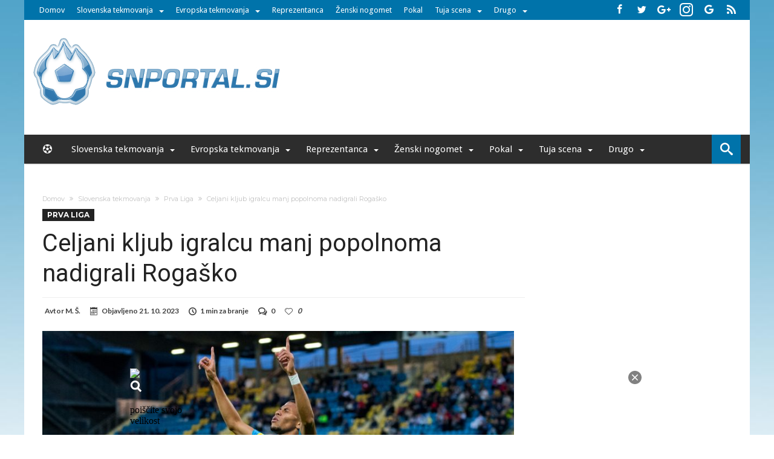

--- FILE ---
content_type: text/html; charset=UTF-8
request_url: https://snportal.si/slovenska-tekmovanja/prva-liga/celjani-kljub-igralcu-manj-popolnoma-nadigrali-rogasko/
body_size: 132877
content:
<!DOCTYPE html>
<html lang="sl-SI" prefix="og: http://ogp.me/ns# fb: http://ogp.me/ns/fb#" prefix="og: https://ogp.me/ns#">
<head>
    <meta http-equiv="X-UA-Compatible" content="IE=edge" />
    <meta http-equiv="Content-Type" content="text/html; charset=utf-8"/>
	<meta name="facebook-domain-verification" content="tse1qo47y8zkn9upnaq1ukn8k9wcuj" />
    <meta name="viewport" content="width=device-width, initial-scale=1, maximum-scale=1, user-scalable=0" />

<script src="//cdn.orangeclickmedia.com/tech/snportal.si/ocm.js" async="async"></script>

<script async src="https://securepubads.g.doubleclick.net/tag/js/gpt.js"></script>
   
<script type="application/javascript" src="https://ced.sascdn.com/tag/1230/smart.js" async></script>

 
<!-- Global site tag (gtag.js) - Google Analytics -->
<script type="application/javascript" async src="https://www.googletagmanager.com/gtag/js?id=UA-30970177-4"></script>
<script type="application/javascript">
  window.dataLayer = window.dataLayer || [];
  function gtag(){dataLayer.push(arguments);}
    gtag('consent', 'default', {
        'ad_storage': 'denied',
        'ad_user_data': 'denied',
        'ad_personalization': 'denied',
        'analytics_storage': 'denied',
        'functionality_storage': 'denied',
        'personalization_storage': 'denied',
        'security_storage': 'denied'
    });
  gtag('js', new Date());
  gtag('config', 'UA-30970177-4');
</script>

<script type="application/javascript" src="//si.contentexchange.me/static/tracker.js" async></script>

<!--<script>  
var googletag = googletag || {};  
googletag.cmd = googletag.cmd || []; 
googletag.cmd.push(() => {    
googletag.pubads().disableInitialLoad();    
googletag.pubads().setCentering(true);    
googletag.pubads().enableSingleRequest();    
googletag.enableServices();  }) </script>-->

<!-- billboard koda -->
<script type="application/javascript">
    var sas = sas || {};
    sas.cmd = sas.cmd || [];
    sas.cmd.push(
        function () {
            sas.call(
                { siteId: 85545, pageId: 649728, formatId: 31050, tagId: "sas_31050" },
                { networkId: 1230, domain: "https://www3.smartadserver.com" /*, onNoad: function() {} */ }
            );
        }
    );
</script>

<!-- 300x250 koda -->
<script>
window.googletag = window.googletag || {cmd: []};
googletag.cmd.push(function() {
googletag.defineSlot('/18683976/d_snportal_300x250', [300, 250], 'div-gpt-ad-1689253964285-0').addService(googletag.pubads());
// googletag.pubads().enableSingleRequest();
//googletag.enableServices();
});
</script>


<!-- floor koda -->
<div id="sas_29462"></div>
<script type="application/javascript">
    var sas = sas || {};
    sas.cmd = sas.cmd || [];
    sas.cmd.push(
        function () {
            sas.call(
                { siteId: 85545, pageId: 861487, formatId: 29462, tagId: "sas_29462" },
                { networkId: 1230, domain: "https://www3.smartadserver.com" /*, onNoad: function() {} */ }
            );
        }
    );
</script>

<!-- fullscreen -->
<script type="application/javascript">
    var sas = sas || {};
    sas.cmd = sas.cmd || [];
    sas.cmd.push(
        function() {
            sas.setup({ networkid: 1230, domain: "https://www3.smartadserver.com", async: true });
            sas.call("onecall", {
                siteId: 85545,
                pageId: 861486,
                formats: [
                { id: 51705 }
                ,{ id: 90422 }
                ,{ id: 29431 }
                ],
                target: ''
            });
        });
</script>

<div id="sas_29431"></div>
<script type="application/javascript">
    sas.cmd.push(function() {
        sas.render("29431");  // Format : Rich mobile 0x0
    });
</script>

<!-- inpage -->
<script type="application/javascript">
    var sas = sas || {};
    sas.cmd = sas.cmd || [];
    sas.cmd.push(
        function () {
            sas.call(
                { siteId: 85545, pageId: 751826, formatId: 51705, tagId: "sas_51705" },
                { networkId: 1230, domain: "https://www3.smartadserver.com" /*, onNoad: function() {} */ }
            );
        }
    );
</script>

<!-- inarticle -->
<div id="sas_108851"></div>
<script type="application/javascript">
    var sas = sas || {};
    sas.cmd = sas.cmd || [];
    sas.cmd.push(
        function () {
            sas.call(
                { siteId: 85545, pageId: 1530141, formatId: 108851, tagId: "sas_108851" },
                { networkId: 1230, domain: "https://www3.smartadserver.com" /*, onNoad: function() {} */ }
            );
        }
    );
</script>

<!-- overslide -->
<div id="sas_41317"></div>
<script type="application/javascript">
    var sas = sas || {};
    sas.cmd = sas.cmd || [];
    sas.cmd.push(
        function () {
            sas.call(
                { siteId: 85545, pageId: 651049, formatId: 41317, tagId: "sas_41317" },
                { networkId: 1230, domain: "https://www3.smartadserver.com" /*, onNoad: function() {} */ }
            );
        }
    );
</script>

<!-- 160x600 -->
<script>
  window.googletag = window.googletag || {cmd: []};
  googletag.cmd.push(function() {
    googletag.defineSlot('/18683976/d_snportal_160x600', [160, 600], 'div-gpt-ad-1689253833051-0').addService(googletag.pubads());
    //googletag.pubads().enableSingleRequest();
    //googletag.enableServices();
  });
</script>


    <meta name='robots' content='index, follow, max-image-preview:large, max-snippet:-1, max-video-preview:-1' />
	<style>img:is([sizes="auto" i], [sizes^="auto," i]) { contain-intrinsic-size: 3000px 1500px }</style>
	
	<!-- This site is optimized with the Yoast SEO plugin v26.5 - https://yoast.com/wordpress/plugins/seo/ -->
	<title>Celjani kljub igralcu manj popolnoma nadigrali Rogaško - Slovenski nogometni portal</title>
	<link rel="canonical" href="https://snportal.si/slovenska-tekmovanja/prva-liga/celjani-kljub-igralcu-manj-popolnoma-nadigrali-rogasko/" />
	<script type="application/ld+json" class="yoast-schema-graph">{"@context":"https://schema.org","@graph":[{"@type":"Article","@id":"https://snportal.si/slovenska-tekmovanja/prva-liga/celjani-kljub-igralcu-manj-popolnoma-nadigrali-rogasko/#article","isPartOf":{"@id":"https://snportal.si/slovenska-tekmovanja/prva-liga/celjani-kljub-igralcu-manj-popolnoma-nadigrali-rogasko/"},"author":{"name":"M. Š.","@id":"https://snportal.si/#/schema/person/b1e8db5848e697c3d2b0626e41460e26"},"headline":"Celjani kljub igralcu manj popolnoma nadigrali Rogaško","datePublished":"2023-10-21T15:31:04+00:00","dateModified":"2023-10-21T20:27:49+00:00","mainEntityOfPage":{"@id":"https://snportal.si/slovenska-tekmovanja/prva-liga/celjani-kljub-igralcu-manj-popolnoma-nadigrali-rogasko/"},"wordCount":190,"commentCount":0,"publisher":{"@id":"https://snportal.si/#organization"},"image":{"@id":"https://snportal.si/slovenska-tekmovanja/prva-liga/celjani-kljub-igralcu-manj-popolnoma-nadigrali-rogasko/#primaryimage"},"thumbnailUrl":"https://snportal.si/wp-content/uploads/2023/10/366820745_306444638812596_9002191750557156741_n.jpg","articleSection":["Prva Liga"],"inLanguage":"sl-SI","potentialAction":[{"@type":"CommentAction","name":"Comment","target":["https://snportal.si/slovenska-tekmovanja/prva-liga/celjani-kljub-igralcu-manj-popolnoma-nadigrali-rogasko/#respond"]}]},{"@type":"WebPage","@id":"https://snportal.si/slovenska-tekmovanja/prva-liga/celjani-kljub-igralcu-manj-popolnoma-nadigrali-rogasko/","url":"https://snportal.si/slovenska-tekmovanja/prva-liga/celjani-kljub-igralcu-manj-popolnoma-nadigrali-rogasko/","name":"Celjani kljub igralcu manj popolnoma nadigrali Rogaško - Slovenski nogometni portal","isPartOf":{"@id":"https://snportal.si/#website"},"primaryImageOfPage":{"@id":"https://snportal.si/slovenska-tekmovanja/prva-liga/celjani-kljub-igralcu-manj-popolnoma-nadigrali-rogasko/#primaryimage"},"image":{"@id":"https://snportal.si/slovenska-tekmovanja/prva-liga/celjani-kljub-igralcu-manj-popolnoma-nadigrali-rogasko/#primaryimage"},"thumbnailUrl":"https://snportal.si/wp-content/uploads/2023/10/366820745_306444638812596_9002191750557156741_n.jpg","datePublished":"2023-10-21T15:31:04+00:00","dateModified":"2023-10-21T20:27:49+00:00","breadcrumb":{"@id":"https://snportal.si/slovenska-tekmovanja/prva-liga/celjani-kljub-igralcu-manj-popolnoma-nadigrali-rogasko/#breadcrumb"},"inLanguage":"sl-SI","potentialAction":[{"@type":"ReadAction","target":["https://snportal.si/slovenska-tekmovanja/prva-liga/celjani-kljub-igralcu-manj-popolnoma-nadigrali-rogasko/"]}]},{"@type":"ImageObject","inLanguage":"sl-SI","@id":"https://snportal.si/slovenska-tekmovanja/prva-liga/celjani-kljub-igralcu-manj-popolnoma-nadigrali-rogasko/#primaryimage","url":"https://snportal.si/wp-content/uploads/2023/10/366820745_306444638812596_9002191750557156741_n.jpg","contentUrl":"https://snportal.si/wp-content/uploads/2023/10/366820745_306444638812596_9002191750557156741_n.jpg","width":2000,"height":1333,"caption":"Foto: Urban Lesjak"},{"@type":"BreadcrumbList","@id":"https://snportal.si/slovenska-tekmovanja/prva-liga/celjani-kljub-igralcu-manj-popolnoma-nadigrali-rogasko/#breadcrumb","itemListElement":[{"@type":"ListItem","position":1,"name":"Home","item":"https://snportal.si/"},{"@type":"ListItem","position":2,"name":"Celjani kljub igralcu manj popolnoma nadigrali Rogaško"}]},{"@type":"WebSite","@id":"https://snportal.si/#website","url":"https://snportal.si/","name":"Slovenski nogometni portal","description":"Nogometni portal o slovenskem nogometu","publisher":{"@id":"https://snportal.si/#organization"},"potentialAction":[{"@type":"SearchAction","target":{"@type":"EntryPoint","urlTemplate":"https://snportal.si/?s={search_term_string}"},"query-input":{"@type":"PropertyValueSpecification","valueRequired":true,"valueName":"search_term_string"}}],"inLanguage":"sl-SI"},{"@type":"Organization","@id":"https://snportal.si/#organization","name":"Slovenski nogometni portal","url":"https://snportal.si/","logo":{"@type":"ImageObject","inLanguage":"sl-SI","@id":"https://snportal.si/#/schema/logo/image/","url":"https://snportal.si/wp-content/uploads/2017/08/zogaplustekst.png","contentUrl":"https://snportal.si/wp-content/uploads/2017/08/zogaplustekst.png","width":414,"height":111,"caption":"Slovenski nogometni portal"},"image":{"@id":"https://snportal.si/#/schema/logo/image/"},"sameAs":["https://www.facebook.com/SNPortal"]},{"@type":"Person","@id":"https://snportal.si/#/schema/person/b1e8db5848e697c3d2b0626e41460e26","name":"M. Š.","url":"https://snportal.si/author/matjazskrjanec/"}]}</script>
	<!-- / Yoast SEO plugin. -->


<link rel="amphtml" href="https://snportal.si/slovenska-tekmovanja/prva-liga/celjani-kljub-igralcu-manj-popolnoma-nadigrali-rogasko/amp/" /><meta name="generator" content="AMP for WP 1.1.9"/><link rel='dns-prefetch' href='//fonts.googleapis.com' />
<link rel="alternate" type="application/rss+xml" title="Slovenski nogometni portal &raquo; Vir" href="https://snportal.si/feed/" />
<link rel="alternate" type="application/rss+xml" title="Slovenski nogometni portal &raquo; Vir komentarjev" href="https://snportal.si/comments/feed/" />
<link rel="alternate" type="application/rss+xml" title="Slovenski nogometni portal &raquo; Celjani kljub igralcu manj popolnoma nadigrali Rogaško Vir komentarjev" href="https://snportal.si/slovenska-tekmovanja/prva-liga/celjani-kljub-igralcu-manj-popolnoma-nadigrali-rogasko/feed/" />
<script type="text/javascript">
/* <![CDATA[ */
window._wpemojiSettings = {"baseUrl":"https:\/\/s.w.org\/images\/core\/emoji\/16.0.1\/72x72\/","ext":".png","svgUrl":"https:\/\/s.w.org\/images\/core\/emoji\/16.0.1\/svg\/","svgExt":".svg","source":{"concatemoji":"https:\/\/snportal.si\/wp-includes\/js\/wp-emoji-release.min.js"}};
/*! This file is auto-generated */
!function(s,n){var o,i,e;function c(e){try{var t={supportTests:e,timestamp:(new Date).valueOf()};sessionStorage.setItem(o,JSON.stringify(t))}catch(e){}}function p(e,t,n){e.clearRect(0,0,e.canvas.width,e.canvas.height),e.fillText(t,0,0);var t=new Uint32Array(e.getImageData(0,0,e.canvas.width,e.canvas.height).data),a=(e.clearRect(0,0,e.canvas.width,e.canvas.height),e.fillText(n,0,0),new Uint32Array(e.getImageData(0,0,e.canvas.width,e.canvas.height).data));return t.every(function(e,t){return e===a[t]})}function u(e,t){e.clearRect(0,0,e.canvas.width,e.canvas.height),e.fillText(t,0,0);for(var n=e.getImageData(16,16,1,1),a=0;a<n.data.length;a++)if(0!==n.data[a])return!1;return!0}function f(e,t,n,a){switch(t){case"flag":return n(e,"\ud83c\udff3\ufe0f\u200d\u26a7\ufe0f","\ud83c\udff3\ufe0f\u200b\u26a7\ufe0f")?!1:!n(e,"\ud83c\udde8\ud83c\uddf6","\ud83c\udde8\u200b\ud83c\uddf6")&&!n(e,"\ud83c\udff4\udb40\udc67\udb40\udc62\udb40\udc65\udb40\udc6e\udb40\udc67\udb40\udc7f","\ud83c\udff4\u200b\udb40\udc67\u200b\udb40\udc62\u200b\udb40\udc65\u200b\udb40\udc6e\u200b\udb40\udc67\u200b\udb40\udc7f");case"emoji":return!a(e,"\ud83e\udedf")}return!1}function g(e,t,n,a){var r="undefined"!=typeof WorkerGlobalScope&&self instanceof WorkerGlobalScope?new OffscreenCanvas(300,150):s.createElement("canvas"),o=r.getContext("2d",{willReadFrequently:!0}),i=(o.textBaseline="top",o.font="600 32px Arial",{});return e.forEach(function(e){i[e]=t(o,e,n,a)}),i}function t(e){var t=s.createElement("script");t.src=e,t.defer=!0,s.head.appendChild(t)}"undefined"!=typeof Promise&&(o="wpEmojiSettingsSupports",i=["flag","emoji"],n.supports={everything:!0,everythingExceptFlag:!0},e=new Promise(function(e){s.addEventListener("DOMContentLoaded",e,{once:!0})}),new Promise(function(t){var n=function(){try{var e=JSON.parse(sessionStorage.getItem(o));if("object"==typeof e&&"number"==typeof e.timestamp&&(new Date).valueOf()<e.timestamp+604800&&"object"==typeof e.supportTests)return e.supportTests}catch(e){}return null}();if(!n){if("undefined"!=typeof Worker&&"undefined"!=typeof OffscreenCanvas&&"undefined"!=typeof URL&&URL.createObjectURL&&"undefined"!=typeof Blob)try{var e="postMessage("+g.toString()+"("+[JSON.stringify(i),f.toString(),p.toString(),u.toString()].join(",")+"));",a=new Blob([e],{type:"text/javascript"}),r=new Worker(URL.createObjectURL(a),{name:"wpTestEmojiSupports"});return void(r.onmessage=function(e){c(n=e.data),r.terminate(),t(n)})}catch(e){}c(n=g(i,f,p,u))}t(n)}).then(function(e){for(var t in e)n.supports[t]=e[t],n.supports.everything=n.supports.everything&&n.supports[t],"flag"!==t&&(n.supports.everythingExceptFlag=n.supports.everythingExceptFlag&&n.supports[t]);n.supports.everythingExceptFlag=n.supports.everythingExceptFlag&&!n.supports.flag,n.DOMReady=!1,n.readyCallback=function(){n.DOMReady=!0}}).then(function(){return e}).then(function(){var e;n.supports.everything||(n.readyCallback(),(e=n.source||{}).concatemoji?t(e.concatemoji):e.wpemoji&&e.twemoji&&(t(e.twemoji),t(e.wpemoji)))}))}((window,document),window._wpemojiSettings);
/* ]]> */
</script>
<!-- snportal.si is managing ads with Advanced Ads 2.0.14 – https://wpadvancedads.com/ --><script id="snpor-ready">
			window.advanced_ads_ready=function(e,a){a=a||"complete";var d=function(e){return"interactive"===a?"loading"!==e:"complete"===e};d(document.readyState)?e():document.addEventListener("readystatechange",(function(a){d(a.target.readyState)&&e()}),{once:"interactive"===a})},window.advanced_ads_ready_queue=window.advanced_ads_ready_queue||[];		</script>
		<link rel='stylesheet' id='bdaia_shorty-style-css' href='https://snportal.si/wp-content/plugins/bdaia-shortcodes/assets/style.css' type='text/css' media='all' />
<link rel='stylesheet' id='dashicons-css' href='https://snportal.si/wp-includes/css/dashicons.min.css' type='text/css' media='all' />
<link rel='stylesheet' id='thickbox-css' href='https://snportal.si/wp-includes/js/thickbox/thickbox.css' type='text/css' media='all' />
<style id='wp-emoji-styles-inline-css' type='text/css'>

	img.wp-smiley, img.emoji {
		display: inline !important;
		border: none !important;
		box-shadow: none !important;
		height: 1em !important;
		width: 1em !important;
		margin: 0 0.07em !important;
		vertical-align: -0.1em !important;
		background: none !important;
		padding: 0 !important;
	}
</style>
<link rel='stylesheet' id='wp-block-library-css' href='https://snportal.si/wp-includes/css/dist/block-library/style.min.css' type='text/css' media='all' />
<style id='classic-theme-styles-inline-css' type='text/css'>
/*! This file is auto-generated */
.wp-block-button__link{color:#fff;background-color:#32373c;border-radius:9999px;box-shadow:none;text-decoration:none;padding:calc(.667em + 2px) calc(1.333em + 2px);font-size:1.125em}.wp-block-file__button{background:#32373c;color:#fff;text-decoration:none}
</style>
<style id='global-styles-inline-css' type='text/css'>
:root{--wp--preset--aspect-ratio--square: 1;--wp--preset--aspect-ratio--4-3: 4/3;--wp--preset--aspect-ratio--3-4: 3/4;--wp--preset--aspect-ratio--3-2: 3/2;--wp--preset--aspect-ratio--2-3: 2/3;--wp--preset--aspect-ratio--16-9: 16/9;--wp--preset--aspect-ratio--9-16: 9/16;--wp--preset--color--black: #000000;--wp--preset--color--cyan-bluish-gray: #abb8c3;--wp--preset--color--white: #ffffff;--wp--preset--color--pale-pink: #f78da7;--wp--preset--color--vivid-red: #cf2e2e;--wp--preset--color--luminous-vivid-orange: #ff6900;--wp--preset--color--luminous-vivid-amber: #fcb900;--wp--preset--color--light-green-cyan: #7bdcb5;--wp--preset--color--vivid-green-cyan: #00d084;--wp--preset--color--pale-cyan-blue: #8ed1fc;--wp--preset--color--vivid-cyan-blue: #0693e3;--wp--preset--color--vivid-purple: #9b51e0;--wp--preset--gradient--vivid-cyan-blue-to-vivid-purple: linear-gradient(135deg,rgba(6,147,227,1) 0%,rgb(155,81,224) 100%);--wp--preset--gradient--light-green-cyan-to-vivid-green-cyan: linear-gradient(135deg,rgb(122,220,180) 0%,rgb(0,208,130) 100%);--wp--preset--gradient--luminous-vivid-amber-to-luminous-vivid-orange: linear-gradient(135deg,rgba(252,185,0,1) 0%,rgba(255,105,0,1) 100%);--wp--preset--gradient--luminous-vivid-orange-to-vivid-red: linear-gradient(135deg,rgba(255,105,0,1) 0%,rgb(207,46,46) 100%);--wp--preset--gradient--very-light-gray-to-cyan-bluish-gray: linear-gradient(135deg,rgb(238,238,238) 0%,rgb(169,184,195) 100%);--wp--preset--gradient--cool-to-warm-spectrum: linear-gradient(135deg,rgb(74,234,220) 0%,rgb(151,120,209) 20%,rgb(207,42,186) 40%,rgb(238,44,130) 60%,rgb(251,105,98) 80%,rgb(254,248,76) 100%);--wp--preset--gradient--blush-light-purple: linear-gradient(135deg,rgb(255,206,236) 0%,rgb(152,150,240) 100%);--wp--preset--gradient--blush-bordeaux: linear-gradient(135deg,rgb(254,205,165) 0%,rgb(254,45,45) 50%,rgb(107,0,62) 100%);--wp--preset--gradient--luminous-dusk: linear-gradient(135deg,rgb(255,203,112) 0%,rgb(199,81,192) 50%,rgb(65,88,208) 100%);--wp--preset--gradient--pale-ocean: linear-gradient(135deg,rgb(255,245,203) 0%,rgb(182,227,212) 50%,rgb(51,167,181) 100%);--wp--preset--gradient--electric-grass: linear-gradient(135deg,rgb(202,248,128) 0%,rgb(113,206,126) 100%);--wp--preset--gradient--midnight: linear-gradient(135deg,rgb(2,3,129) 0%,rgb(40,116,252) 100%);--wp--preset--font-size--small: 13px;--wp--preset--font-size--medium: 20px;--wp--preset--font-size--large: 36px;--wp--preset--font-size--x-large: 42px;--wp--preset--spacing--20: 0.44rem;--wp--preset--spacing--30: 0.67rem;--wp--preset--spacing--40: 1rem;--wp--preset--spacing--50: 1.5rem;--wp--preset--spacing--60: 2.25rem;--wp--preset--spacing--70: 3.38rem;--wp--preset--spacing--80: 5.06rem;--wp--preset--shadow--natural: 6px 6px 9px rgba(0, 0, 0, 0.2);--wp--preset--shadow--deep: 12px 12px 50px rgba(0, 0, 0, 0.4);--wp--preset--shadow--sharp: 6px 6px 0px rgba(0, 0, 0, 0.2);--wp--preset--shadow--outlined: 6px 6px 0px -3px rgba(255, 255, 255, 1), 6px 6px rgba(0, 0, 0, 1);--wp--preset--shadow--crisp: 6px 6px 0px rgba(0, 0, 0, 1);}:where(.is-layout-flex){gap: 0.5em;}:where(.is-layout-grid){gap: 0.5em;}body .is-layout-flex{display: flex;}.is-layout-flex{flex-wrap: wrap;align-items: center;}.is-layout-flex > :is(*, div){margin: 0;}body .is-layout-grid{display: grid;}.is-layout-grid > :is(*, div){margin: 0;}:where(.wp-block-columns.is-layout-flex){gap: 2em;}:where(.wp-block-columns.is-layout-grid){gap: 2em;}:where(.wp-block-post-template.is-layout-flex){gap: 1.25em;}:where(.wp-block-post-template.is-layout-grid){gap: 1.25em;}.has-black-color{color: var(--wp--preset--color--black) !important;}.has-cyan-bluish-gray-color{color: var(--wp--preset--color--cyan-bluish-gray) !important;}.has-white-color{color: var(--wp--preset--color--white) !important;}.has-pale-pink-color{color: var(--wp--preset--color--pale-pink) !important;}.has-vivid-red-color{color: var(--wp--preset--color--vivid-red) !important;}.has-luminous-vivid-orange-color{color: var(--wp--preset--color--luminous-vivid-orange) !important;}.has-luminous-vivid-amber-color{color: var(--wp--preset--color--luminous-vivid-amber) !important;}.has-light-green-cyan-color{color: var(--wp--preset--color--light-green-cyan) !important;}.has-vivid-green-cyan-color{color: var(--wp--preset--color--vivid-green-cyan) !important;}.has-pale-cyan-blue-color{color: var(--wp--preset--color--pale-cyan-blue) !important;}.has-vivid-cyan-blue-color{color: var(--wp--preset--color--vivid-cyan-blue) !important;}.has-vivid-purple-color{color: var(--wp--preset--color--vivid-purple) !important;}.has-black-background-color{background-color: var(--wp--preset--color--black) !important;}.has-cyan-bluish-gray-background-color{background-color: var(--wp--preset--color--cyan-bluish-gray) !important;}.has-white-background-color{background-color: var(--wp--preset--color--white) !important;}.has-pale-pink-background-color{background-color: var(--wp--preset--color--pale-pink) !important;}.has-vivid-red-background-color{background-color: var(--wp--preset--color--vivid-red) !important;}.has-luminous-vivid-orange-background-color{background-color: var(--wp--preset--color--luminous-vivid-orange) !important;}.has-luminous-vivid-amber-background-color{background-color: var(--wp--preset--color--luminous-vivid-amber) !important;}.has-light-green-cyan-background-color{background-color: var(--wp--preset--color--light-green-cyan) !important;}.has-vivid-green-cyan-background-color{background-color: var(--wp--preset--color--vivid-green-cyan) !important;}.has-pale-cyan-blue-background-color{background-color: var(--wp--preset--color--pale-cyan-blue) !important;}.has-vivid-cyan-blue-background-color{background-color: var(--wp--preset--color--vivid-cyan-blue) !important;}.has-vivid-purple-background-color{background-color: var(--wp--preset--color--vivid-purple) !important;}.has-black-border-color{border-color: var(--wp--preset--color--black) !important;}.has-cyan-bluish-gray-border-color{border-color: var(--wp--preset--color--cyan-bluish-gray) !important;}.has-white-border-color{border-color: var(--wp--preset--color--white) !important;}.has-pale-pink-border-color{border-color: var(--wp--preset--color--pale-pink) !important;}.has-vivid-red-border-color{border-color: var(--wp--preset--color--vivid-red) !important;}.has-luminous-vivid-orange-border-color{border-color: var(--wp--preset--color--luminous-vivid-orange) !important;}.has-luminous-vivid-amber-border-color{border-color: var(--wp--preset--color--luminous-vivid-amber) !important;}.has-light-green-cyan-border-color{border-color: var(--wp--preset--color--light-green-cyan) !important;}.has-vivid-green-cyan-border-color{border-color: var(--wp--preset--color--vivid-green-cyan) !important;}.has-pale-cyan-blue-border-color{border-color: var(--wp--preset--color--pale-cyan-blue) !important;}.has-vivid-cyan-blue-border-color{border-color: var(--wp--preset--color--vivid-cyan-blue) !important;}.has-vivid-purple-border-color{border-color: var(--wp--preset--color--vivid-purple) !important;}.has-vivid-cyan-blue-to-vivid-purple-gradient-background{background: var(--wp--preset--gradient--vivid-cyan-blue-to-vivid-purple) !important;}.has-light-green-cyan-to-vivid-green-cyan-gradient-background{background: var(--wp--preset--gradient--light-green-cyan-to-vivid-green-cyan) !important;}.has-luminous-vivid-amber-to-luminous-vivid-orange-gradient-background{background: var(--wp--preset--gradient--luminous-vivid-amber-to-luminous-vivid-orange) !important;}.has-luminous-vivid-orange-to-vivid-red-gradient-background{background: var(--wp--preset--gradient--luminous-vivid-orange-to-vivid-red) !important;}.has-very-light-gray-to-cyan-bluish-gray-gradient-background{background: var(--wp--preset--gradient--very-light-gray-to-cyan-bluish-gray) !important;}.has-cool-to-warm-spectrum-gradient-background{background: var(--wp--preset--gradient--cool-to-warm-spectrum) !important;}.has-blush-light-purple-gradient-background{background: var(--wp--preset--gradient--blush-light-purple) !important;}.has-blush-bordeaux-gradient-background{background: var(--wp--preset--gradient--blush-bordeaux) !important;}.has-luminous-dusk-gradient-background{background: var(--wp--preset--gradient--luminous-dusk) !important;}.has-pale-ocean-gradient-background{background: var(--wp--preset--gradient--pale-ocean) !important;}.has-electric-grass-gradient-background{background: var(--wp--preset--gradient--electric-grass) !important;}.has-midnight-gradient-background{background: var(--wp--preset--gradient--midnight) !important;}.has-small-font-size{font-size: var(--wp--preset--font-size--small) !important;}.has-medium-font-size{font-size: var(--wp--preset--font-size--medium) !important;}.has-large-font-size{font-size: var(--wp--preset--font-size--large) !important;}.has-x-large-font-size{font-size: var(--wp--preset--font-size--x-large) !important;}
:where(.wp-block-post-template.is-layout-flex){gap: 1.25em;}:where(.wp-block-post-template.is-layout-grid){gap: 1.25em;}
:where(.wp-block-columns.is-layout-flex){gap: 2em;}:where(.wp-block-columns.is-layout-grid){gap: 2em;}
:root :where(.wp-block-pullquote){font-size: 1.5em;line-height: 1.6;}
</style>
<link rel='stylesheet' id='bdaia_shorty_stylesheet-css' href='https://snportal.si/wp-content/plugins/bdaia-shortcodes/assets/shortcodes.css' type='text/css' media='all' />
<link rel='stylesheet' id='prikazlestvic-css' href='https://snportal.si/wp-content/plugins/prikazlestvic/public/css/prikazlestvic-public.css' type='text/css' media='all' />
<link rel='stylesheet' id='widgetopts-styles-css' href='https://snportal.si/wp-content/plugins/widget-options/assets/css/widget-options.css' type='text/css' media='all' />
<link rel='stylesheet' id='Roboto-css' href='https://fonts.googleapis.com/css?family=Roboto%3A100%2C100italic%2C300%2C300italic%2Cregular%2Citalic%2C500%2C500italic%2C700%2C700italic%2C900%2C900italic&#038;subset=latin%2Clatin-ext' type='text/css' media='all' />
<link rel='stylesheet' id='Droid+Sans-css' href='https://fonts.googleapis.com/css?family=Droid+Sans%3Aregular%2C700&#038;subset=latin%2Clatin-ext' type='text/css' media='all' />
<link rel='stylesheet' id='woohoo-google-fonts-css' href='https://fonts.googleapis.com/css?family=Oswald%3A400%2C300%2C700%7CLato%3A400%2C300%2C700%2C900%7CWork+Sans%3A400%2C300%2C500%2C600%2C700%2C800%2C900%7COpen+Sans%3A400%2C600%2C700%2C800%7CPlayfair+Display%3A400%2C700%2C900%2C400italic%7CRaleway%3A400%2C300%2C500%2C600%2C700%2C800%2C900%7CRoboto%3A400%2C300%2C100%2C700%7CMontserrat%3A400%2C700&#038;subset=latin%2Cgreek%2Cgreek-ext%2Cvietnamese%2Ccyrillic-ext%2Clatin-ext%2Ccyrillic' type='text/css' media='all' />
<link rel='stylesheet' id='woohoo-default-css' href='https://snportal.si/wp-content/themes/woohoo/css/style.css' type='text/css' media='all' />
<link rel='stylesheet' id='wooohoo-ilightbox-skin-css' href='https://snportal.si/wp-content/themes/woohoo/css/ilightbox/dark-skin/skin.css' type='text/css' media='all' />
<link rel='stylesheet' id='wooohoo-ilightbox-skin-black-css' href='https://snportal.si/wp-content/themes/woohoo/css/ilightbox/metro-black-skin/skin.css' type='text/css' media='all' />
<script type="text/javascript" id="jquery-core-js-extra">
/* <![CDATA[ */
var bd_w_blocks = {"bdaia_w_ajax_url":"https:\/\/snportal.si\/wp-admin\/admin-ajax.php","bdaia_w_ajax_nonce":"75cc38ec6f"};
var bd_blocks = {"bdaia_ajax_url":"https:\/\/snportal.si\/wp-admin\/admin-ajax.php","bdaia_ajaxnonce":"75cc38ec6f"};
var bd_script = {"post_id":"408188","ajaxurl":"https:\/\/snportal.si\/wp-admin\/admin-ajax.php"};
/* ]]> */
</script>
<script type="text/javascript" src="https://snportal.si/wp-includes/js/jquery/jquery.min.js" id="jquery-core-js"></script>
<script type="text/javascript" src="https://snportal.si/wp-includes/js/jquery/jquery-migrate.min.js" id="jquery-migrate-js"></script>
<script type="text/javascript" id="my_script-js-extra">
/* <![CDATA[ */
var leagueengine = {"plugin_url":"https:\/\/snportal.si\/wp-content\/plugins\/leagueengine","date_format":"dd.mm.yy"};
/* ]]> */
</script>
<script type="text/javascript" src="https://snportal.si/wp-content/plugins/leagueengine/scripts/blank.js" id="my_script-js"></script>
<script type="text/javascript" src="https://snportal.si/wp-content/plugins/bdaia-shortcodes/assets/js/scripts.js" id="bdaia_shorty_scripts-js"></script>
<script type="text/javascript" src="https://snportal.si/wp-content/plugins/bdaia-shortcodes/assets/js/shorty-min.js" id="bdaia_shorty_min-js"></script>
<script type="text/javascript" src="https://snportal.si/wp-content/plugins/prikazlestvic/public/js/prikazlestvic-public.js" id="prikazlestvic-js"></script>
<script type="text/javascript" id="ajax_script-js-extra">
/* <![CDATA[ */
var ajax_object = {"ajax_url":"https:\/\/snportal.si\/wp-admin\/admin-ajax.php","we_value":"1234"};
/* ]]> */
</script>
<script type="text/javascript" src="https://snportal.si/wp-content/plugins/prikazlestvic/public/js/prikazlestvic-public.js" id="ajax_script-js"></script>
<link rel="https://api.w.org/" href="https://snportal.si/wp-json/" /><link rel="alternate" title="JSON" type="application/json" href="https://snportal.si/wp-json/wp/v2/posts/408188" /><link rel="EditURI" type="application/rsd+xml" title="RSD" href="https://snportal.si/xmlrpc.php?rsd" />
<link rel='shortlink' href='https://snportal.si/?p=408188' />
<link rel="alternate" title="oEmbed (JSON)" type="application/json+oembed" href="https://snportal.si/wp-json/oembed/1.0/embed?url=https%3A%2F%2Fsnportal.si%2Fslovenska-tekmovanja%2Fprva-liga%2Fceljani-kljub-igralcu-manj-popolnoma-nadigrali-rogasko%2F" />
<link rel="alternate" title="oEmbed (XML)" type="text/xml+oembed" href="https://snportal.si/wp-json/oembed/1.0/embed?url=https%3A%2F%2Fsnportal.si%2Fslovenska-tekmovanja%2Fprva-liga%2Fceljani-kljub-igralcu-manj-popolnoma-nadigrali-rogasko%2F&#038;format=xml" />
<meta http-equiv="refresh" content="180">        <script type="text/javascript">
            /* <![CDATA[ */
            var sf_position = '0';
            var sf_templates = "<a href=\"{search_url_escaped}\"><span class=\"sf_text\">Poglej vse rezultate<\/span><\/a>";
            var sf_input = '.search-live';
            jQuery(document).ready(function(){
                jQuery(sf_input).ajaxyLiveSearch({"expand":false,"searchUrl":"https:\/\/snportal.si\/?s=%s","text":"Search","delay":500,"iwidth":180,"width":315,"ajaxUrl":"https:\/\/snportal.si\/wp-admin\/admin-ajax.php","rtl":0});
                jQuery(".live-search_ajaxy-selective-input").keyup(function() {
                    var width = jQuery(this).val().length * 8;
                    if(width < 50) {
                        width = 50;
                    }
                    jQuery(this).width(width);
                });
                jQuery(".live-search_ajaxy-selective-search").click(function() {
                    jQuery(this).find(".live-search_ajaxy-selective-input").focus();
                });
                jQuery(".live-search_ajaxy-selective-close").click(function() {
                    jQuery(this).parent().remove();
                });
            });
            /* ]]> */
        </script>
    <link rel="shortcut icon" href="https://snportal.si/wp-content/uploads/oglasi/zoga.png" type="image/x-icon" /><link rel="apple-touch-icon-precomposed" href="https://snportal.si/wp-content/uploads/oglasi/zoga.png" /><link rel="apple-touch-icon-precomposed" sizes="114x114" href="https://snportal.si/wp-content/uploads/oglasi/zoga.png" /><link rel="apple-touch-icon-precomposed" sizes="72x72" href="https://snportal.si/wp-content/uploads/oglasi/zoga.png" /><link rel="apple-touch-icon-precomposed" sizes="144x144" href="https://snportal.si/wp-content/uploads/oglasi/zoga.png" /><script type="text/javascript">
/* <![CDATA[ */
var userRating = {"ajaxurl":"https://snportal.si/wp-admin/admin-ajax.php" , "your_rating":"" , "nonce":"75cc38ec6f"};
var userLike = {"ajaxurl":"https://snportal.si/wp-admin/admin-ajax.php" , "nonce":"75cc38ec6f"};
/* ]]> */
var bdaia_theme_uri = 'https://snportal.si/wp-content/themes/woohoo';
</script>
<style type="text/css">
body {background-image:url("https://snportal.si/wp-content/uploads/2016/07/prenos.jpg");background-attachment:fixed;background-size: cover; -o-background-size: cover; -moz-background-size: cover; -webkit-background-size: cover;}
a:hover{color:#0073aa}
::selection{background:#0073aa}
a.more-link, button, .btn-link, input[type="button"], input[type="reset"], input[type="submit"] { background-color:#0073aa}
button:active, .btn-link:active, input[type="button"]:active, input[type="reset"]:active, input[type="submit"]:active { background-color:#0073aa}
.gotop:hover { background-color:#0073aa}
.top-search { background-color:#0073aa}
.primary-menu ul#menu-primary > li.current-menu-parent, .primary-menu ul#menu-primary > li.current-menu-ancestor, .primary-menu ul#menu-primary > li.current-menu-item, .primary-menu ul#menu-primary > li.current_page_item { color: #0073aa; }
.primary-menu ul#menu-primary > li.current-menu-parent > a, .primary-menu ul#menu-primary > li.current-menu-ancestor > a, .primary-menu ul#menu-primary > li.current-menu-item > a, .primary-menu ul#menu-primary > li.current_page_item > a { color: #0073aa; }
.primary-menu ul#menu-primary > li:hover > a { color: #0073aa; }
.primary-menu ul#menu-primary li.bd_menu_item ul.sub-menu li:hover > ul.sub-menu, .primary-menu ul#menu-primary li.bd_mega_menu:hover > ul.bd_mega.sub-menu, .primary-menu ul#menu-primary li.bd_menu_item:hover > ul.sub-menu, .primary-menu ul#menu-primary .sub_cats_posts { border-top-color: #0073aa; }
div.nav-menu.primary-menu-dark a.menu-trigger:hover i, div.nav-menu.primary-menu-light a.menu-trigger:hover i, div.nav-menu.primary-menu-light a.menu-trigger.active i, div.nav-menu.primary-menu-dark a.menu-trigger.active i { background: #0073aa; }
span.bd-criteria-percentage { background: #0073aa; color: #0073aa; }
.divider-colors { background: #0073aa; }
.blog-v1 article .entry-meta a { color: #0073aa; }
.blog-v1 article .article-formats { background-color: #0073aa; }
.cat-links { background-color: #0073aa; }
.new-box { border-top-color: #0073aa; }
.widget a:hover { color: #0073aa; }
.timeline-article a:hover i {
    color: #0073aa;
}
h4.block-title:before {background: #0073aa;}
#header.bdayh-header.a {background: #0073aa;}
.bdaia-load-comments-btn a:hover,
.bd-more-btn:hover{
    border-color: #0073aa ;
    background-color: #0073aa ;
}
#bdaia-cats-builder ul.slick-dots li.slick-active button{
	background: #0073aa;
}
.bdaia-cats-more-btn,
.bbd-post-cat-content, .bbd-post-cat-content a,
.blog-v1 article a.more-link { color: #0073aa; }
#big-grids .flex-next:hover,
#big-grids .flex-prev:hover,
.featured-title:hover .featured-cat a,
.featured-title .featured-comment a,
.big-grids-container .flex-control-paging li a.flex-active,
.tagcloud a:hover { background: #0073aa; }
.featured-title:hover .bd-cat-link:before {border-top-color: #0073aa;}
.featured-title .featured-comment a:after {
    border-color: #0073aa rgba(0, 0, 0, 0) rgba(0, 0, 0, 0) rgba(0, 0, 0, 0);
}
ul.tabs_nav li.active a { background: #0073aa; }
.bd-tweets ul.tweet_list li.twitter-item a { color: #0073aa; }
.widget.bd-login .login_user .bio-author-desc a { color: #0073aa; }
.comment-reply-link, .comment-reply-link:link, .comment-reply-link:active { color: #0073aa; }
.gallery-caption { background-color: #0073aa; }
.slider-flex ol.flex-control-paging li a.flex-active { background: #0073aa; }
#folio-main ul#filters li a.selected { background: #0073aa; }
.search-mobile button.search-button { background: #0073aa; }
.bdaia-pagination .current {
background-color: #0073aa;
border-color: #0073aa;
}
.gotop{background: #0073aa;}
.ei-slider-thumbs li.ei-slider-element {background: #0073aa;}
.ei-title h2,
.ei-title h3 {border-right-color: #0073aa;}
.sk-circle .sk-child:before,
#reading-position-indicator{background: #0073aa;}
#bdCheckAlso{border-top-color: #0073aa;}
.woocommerce .product .onsale, .woocommerce .product a.button:hover, .woocommerce .product #respond input#submit:hover, .woocommerce .checkout input#place_order:hover, .woocommerce .woocommerce.widget .button:hover, .single-product .product .summary .cart .button:hover, .woocommerce-cart .woocommerce table.cart .button:hover, .woocommerce-cart .woocommerce .shipping-calculator-form .button:hover, .woocommerce .woocommerce-message .button:hover, .woocommerce .woocommerce-error .button:hover, .woocommerce .woocommerce-info .button:hover, .woocommerce-checkout .woocommerce input.button:hover, .woocommerce-page .woocommerce a.button:hover, .woocommerce-account div.woocommerce .button:hover, .woocommerce.widget .ui-slider .ui-slider-handle, .woocommerce.widget.widget_layered_nav_filters ul li a {background: none repeat scroll 0 0 #0073aa !important}
.bdaia-post-content blockquote p,
blockquote p{
color: #0073aa;
}
.bdaia-ns-wrap:after {background:#0073aa}
.bdaia-header-default #navigation .primary-menu ul#menu-primary > li >.bd_mega.sub-menu,
.bdaia-header-default #navigation .primary-menu ul#menu-primary > li > .sub-menu,
.bdaia-header-default #navigation .primary-menu ul#menu-primary .sub_cats_posts {border-top-color: #0073aa}
.bdaia-header-default #navigation .primary-menu ul#menu-primary > li:hover > a:after,
.bdaia-header-default #navigation .primary-menu ul#menu-primary > li.current-menu-item > a:after,
.bdaia-header-default #navigation .primary-menu ul#menu-primary > li.current-menu-ancestor > a:after,
.bdaia-header-default #navigation .primary-menu ul#menu-primary > li.current-menu-parent > a:after {background:#0073aa}
.bdaia-header-default #navigation .primary-menu #menu-primary > li:hover > a{color: #0073aa}
.bdayh-click-open{background:#0073aa}
div.bdaia-alert-new-posts-inner,
.bdaia-header-default .header-wrapper{border-top-color: #0073aa}
.bdaia-post-content blockquote p,
blockquote p{color: #0073aa}
.bdaia-post-content a {color: #0073aa}
div.widget.bdaia-widget.bdaia-widget-timeline .widget-inner a:hover,
div.widget.bdaia-widget.bdaia-widget-timeline .widget-inner a:hover span.bdayh-date {
    color: #0073aa;
}
div.widget.bdaia-widget.bdaia-widget-timeline .widget-inner a:hover span.bdayh-date:before {
    background: #0073aa;
    border-color: #0073aa;
}
#navigation .bdaia-alert-new-posts,
div.bdaia-tabs.horizontal-tabs ul.nav-tabs li.current:before,
div.bdaia-toggle h4.bdaia-toggle-head.toggle-head-open span.bdaia-sio {
    background: #0073aa;
}
.woocommerce .product .onsale, .woocommerce .product a.button:hover, .woocommerce .product #respond input#submit:hover, .woocommerce .checkout input#place_order:hover, .woocommerce .woocommerce.widget .button:hover, .single-product .product .summary .cart .button:hover, .woocommerce-cart .woocommerce table.cart .button:hover, .woocommerce-cart .woocommerce .shipping-calculator-form .button:hover, .woocommerce .woocommerce-message .button:hover, .woocommerce .woocommerce-error .button:hover, .woocommerce .woocommerce-info .button:hover, .woocommerce-checkout .woocommerce input.button:hover, .woocommerce-page .woocommerce a.button:hover, .woocommerce-account div.woocommerce .button:hover, .woocommerce.widget .ui-slider .ui-slider-handle, .woocommerce.widget.widget_layered_nav_filters ul li a {
    background: none repeat scroll 0 0 #0073aa !important
}
div.bdaia-post-count {border-left-color :#0073aa}

aside#bd-MobileSiderbar svg,
#bdaia-selector #bdaia-selector-toggle {background:#0073aa}

div.bdaia-blocks.bdaia-block22 div.block-article hr{background:#0073aa}
div.bdaia-blocks.bdaia-block22 div.block-article .post-more-btn a,
div.bdaia-blocks.bdaia-block22 div.block-article .post-more-btn a:hover,
div.bdaia-blocks.bdaia-block22 div.block-article .bdaia-post-cat-list a,
div.bdaia-blocks.bdaia-block22 div.block-article .bdaia-post-cat-list a:hover{color:#0073aa}
div.woohoo-footer-top-area .tagcloud span,
div.woohoo-footer-top-area .tagcloud a:hover {background: #0073aa;}
.bdaia-header-default #navigation.mainnav-dark .primary-menu ul#menu-primary > li:hover > a,
.bdaia-header-default #navigation.mainnav-dark .primary-menu ul#menu-primary > li.current-menu-item > a,
.bdaia-header-default #navigation.mainnav-dark .primary-menu ul#menu-primary > li.current-menu-ancestor > a,
.bdaia-header-default #navigation.mainnav-dark .primary-menu ul#menu-primary > li.current-menu-parent > a,
.bdaia-header-default #navigation.mainnav-dark {background: #0073aa;}
.bdaia-header-default #navigation.dropdown-light .primary-menu ul#menu-primary li.bd_mega_menu div.bd_mega ul.bd_mega.sub-menu li a:hover,
.bdaia-header-default #navigation.dropdown-light .primary-menu ul#menu-primary li.bd_menu_item ul.sub-menu li a:hover,
.bdaia-header-default #navigation.dropdown-light .primary-menu ul#menu-primary .sub_cats_posts a:hover {color: #0073aa;}
#reading-position-indicator {box-shadow: 0 0 10px #0073aa;}
div.woohoo-footer-light div.woohoo-footer-top-area a:hover,
div.woohoo-footer-light div.bdaia-footer-area a:hover,
div.woohoo-footer-light div.bdaia-footer-widgets a:hover,
div.woohoo-footer-light div.widget.bdaia-widget.bdaia-widget-timeline .widget-inner a:hover,
div.woohoo-footer-light div.widget.bdaia-widget.bdaia-widget-timeline .widget-inner a:hover span.bdayh-date{color: #0073aa;}
div.woohoo-footer-light div.bdaia-footer-widgets .carousel-nav a:hover {background-color: #0073aa;border-color: #0073aa;}
.bdaia-header-default .topbar .top-nav li a, .bdaia-header-default .topbar .top-nav > li ul.sub-menu li a{font-family: 'Roboto'; }
.bdaia-header-default .topbar .top-nav > li > a{font-family: 'Droid Sans'; }
.bdaia-header-default #navigation .primary-menu #menu-primary > li > a{font-family: 'Droid Sans'; }
.bdaia-header-default #navigation .primary-menu ul ul li{font-family: 'Droid Sans'; }
.bdaia-header-default #navigation .bd-block-mega-menu-post h4, div.bdaia-anp-inner li a{font-family: 'Roboto'; }
#bd-MobileSiderbar #mobile-menu a{font-family: 'Droid Sans'; }
#bd-MobileSiderbar #mobile-menu ul ul a{font-family: 'Roboto'; }
.bd-more-btn, .bdaia-wb-wrap .bdaia-wb-more-btn .bdaia-wb-mb-inner, .bdaia-load-more-news-btn, button, input[type="button"], input[type="reset"], input[type="submit"]{font-family: Verdana, Geneva, sans-serif; }
.bdaia-blocks.bdaia-block1 .entry-title{font-size : 26px; }
div.bdaia-feature-posts.bdaia-feature-grid6 div.featured-title h2.post-title{font-weight: normal; }
.bdaia-header-default #navigation {
    padding-bottom: 0;
}
.bdaia-header-default .header-wrapper {
border: 0 none;
}
.bdaia-header-default #navigation {
border: 0 none;
}
.bdaia-footer-area-l {
    float: none;
    width: 100%;
    text-align: center;
}
div.bdaia-footer div.bdaia-footer-area {
    padding: 8px 0;
}
.bdaia-header-default #navigation .primary-menu ul#menu-primary > li:hover > a:after, .bdaia-header-default #navigation .primary-menu ul#menu-primary > li.current-menu-item > a:after, .bdaia-header-default #navigation .primary-menu ul#menu-primary > li.current-menu-ancestor > a:after, .bdaia-header-default #navigation .primary-menu ul#menu-primary > li.current-menu-parent > a:after {
    margin-bottom: 0;
}

a.rsswidget img {
	display: none;
}

.sasIabBill
{
       margin: 10px auto;
}
@media (min-width: 1170px) {
.page-outer {
	margin: 0 auto;
	width: 1200px;
}}
</style><style type="text/css">.saboxplugin-wrap{-webkit-box-sizing:border-box;-moz-box-sizing:border-box;-ms-box-sizing:border-box;box-sizing:border-box;border:1px solid #eee;width:100%;clear:both;display:block;overflow:hidden;word-wrap:break-word;position:relative}.saboxplugin-wrap .saboxplugin-gravatar{float:left;padding:0 20px 20px 20px}.saboxplugin-wrap .saboxplugin-gravatar img{max-width:100px;height:auto;border-radius:0;}.saboxplugin-wrap .saboxplugin-authorname{font-size:18px;line-height:1;margin:20px 0 0 20px;display:block}.saboxplugin-wrap .saboxplugin-authorname a{text-decoration:none}.saboxplugin-wrap .saboxplugin-authorname a:focus{outline:0}.saboxplugin-wrap .saboxplugin-desc{display:block;margin:5px 20px}.saboxplugin-wrap .saboxplugin-desc a{text-decoration:underline}.saboxplugin-wrap .saboxplugin-desc p{margin:5px 0 12px}.saboxplugin-wrap .saboxplugin-web{margin:0 20px 15px;text-align:left}.saboxplugin-wrap .sab-web-position{text-align:right}.saboxplugin-wrap .saboxplugin-web a{color:#ccc;text-decoration:none}.saboxplugin-wrap .saboxplugin-socials{position:relative;display:block;background:#fcfcfc;padding:5px;border-top:1px solid #eee}.saboxplugin-wrap .saboxplugin-socials a svg{width:20px;height:20px}.saboxplugin-wrap .saboxplugin-socials a svg .st2{fill:#fff; transform-origin:center center;}.saboxplugin-wrap .saboxplugin-socials a svg .st1{fill:rgba(0,0,0,.3)}.saboxplugin-wrap .saboxplugin-socials a:hover{opacity:.8;-webkit-transition:opacity .4s;-moz-transition:opacity .4s;-o-transition:opacity .4s;transition:opacity .4s;box-shadow:none!important;-webkit-box-shadow:none!important}.saboxplugin-wrap .saboxplugin-socials .saboxplugin-icon-color{box-shadow:none;padding:0;border:0;-webkit-transition:opacity .4s;-moz-transition:opacity .4s;-o-transition:opacity .4s;transition:opacity .4s;display:inline-block;color:#fff;font-size:0;text-decoration:inherit;margin:5px;-webkit-border-radius:0;-moz-border-radius:0;-ms-border-radius:0;-o-border-radius:0;border-radius:0;overflow:hidden}.saboxplugin-wrap .saboxplugin-socials .saboxplugin-icon-grey{text-decoration:inherit;box-shadow:none;position:relative;display:-moz-inline-stack;display:inline-block;vertical-align:middle;zoom:1;margin:10px 5px;color:#444;fill:#444}.clearfix:after,.clearfix:before{content:' ';display:table;line-height:0;clear:both}.ie7 .clearfix{zoom:1}.saboxplugin-socials.sabox-colored .saboxplugin-icon-color .sab-twitch{border-color:#38245c}.saboxplugin-socials.sabox-colored .saboxplugin-icon-color .sab-behance{border-color:#003eb0}.saboxplugin-socials.sabox-colored .saboxplugin-icon-color .sab-deviantart{border-color:#036824}.saboxplugin-socials.sabox-colored .saboxplugin-icon-color .sab-digg{border-color:#00327c}.saboxplugin-socials.sabox-colored .saboxplugin-icon-color .sab-dribbble{border-color:#ba1655}.saboxplugin-socials.sabox-colored .saboxplugin-icon-color .sab-facebook{border-color:#1e2e4f}.saboxplugin-socials.sabox-colored .saboxplugin-icon-color .sab-flickr{border-color:#003576}.saboxplugin-socials.sabox-colored .saboxplugin-icon-color .sab-github{border-color:#264874}.saboxplugin-socials.sabox-colored .saboxplugin-icon-color .sab-google{border-color:#0b51c5}.saboxplugin-socials.sabox-colored .saboxplugin-icon-color .sab-html5{border-color:#902e13}.saboxplugin-socials.sabox-colored .saboxplugin-icon-color .sab-instagram{border-color:#1630aa}.saboxplugin-socials.sabox-colored .saboxplugin-icon-color .sab-linkedin{border-color:#00344f}.saboxplugin-socials.sabox-colored .saboxplugin-icon-color .sab-pinterest{border-color:#5b040e}.saboxplugin-socials.sabox-colored .saboxplugin-icon-color .sab-reddit{border-color:#992900}.saboxplugin-socials.sabox-colored .saboxplugin-icon-color .sab-rss{border-color:#a43b0a}.saboxplugin-socials.sabox-colored .saboxplugin-icon-color .sab-sharethis{border-color:#5d8420}.saboxplugin-socials.sabox-colored .saboxplugin-icon-color .sab-soundcloud{border-color:#995200}.saboxplugin-socials.sabox-colored .saboxplugin-icon-color .sab-spotify{border-color:#0f612c}.saboxplugin-socials.sabox-colored .saboxplugin-icon-color .sab-stackoverflow{border-color:#a95009}.saboxplugin-socials.sabox-colored .saboxplugin-icon-color .sab-steam{border-color:#006388}.saboxplugin-socials.sabox-colored .saboxplugin-icon-color .sab-user_email{border-color:#b84e05}.saboxplugin-socials.sabox-colored .saboxplugin-icon-color .sab-tumblr{border-color:#10151b}.saboxplugin-socials.sabox-colored .saboxplugin-icon-color .sab-twitter{border-color:#0967a0}.saboxplugin-socials.sabox-colored .saboxplugin-icon-color .sab-vimeo{border-color:#0d7091}.saboxplugin-socials.sabox-colored .saboxplugin-icon-color .sab-windows{border-color:#003f71}.saboxplugin-socials.sabox-colored .saboxplugin-icon-color .sab-whatsapp{border-color:#003f71}.saboxplugin-socials.sabox-colored .saboxplugin-icon-color .sab-wordpress{border-color:#0f3647}.saboxplugin-socials.sabox-colored .saboxplugin-icon-color .sab-yahoo{border-color:#14002d}.saboxplugin-socials.sabox-colored .saboxplugin-icon-color .sab-youtube{border-color:#900}.saboxplugin-socials.sabox-colored .saboxplugin-icon-color .sab-xing{border-color:#000202}.saboxplugin-socials.sabox-colored .saboxplugin-icon-color .sab-mixcloud{border-color:#2475a0}.saboxplugin-socials.sabox-colored .saboxplugin-icon-color .sab-vk{border-color:#243549}.saboxplugin-socials.sabox-colored .saboxplugin-icon-color .sab-medium{border-color:#00452c}.saboxplugin-socials.sabox-colored .saboxplugin-icon-color .sab-quora{border-color:#420e00}.saboxplugin-socials.sabox-colored .saboxplugin-icon-color .sab-meetup{border-color:#9b181c}.saboxplugin-socials.sabox-colored .saboxplugin-icon-color .sab-goodreads{border-color:#000}.saboxplugin-socials.sabox-colored .saboxplugin-icon-color .sab-snapchat{border-color:#999700}.saboxplugin-socials.sabox-colored .saboxplugin-icon-color .sab-500px{border-color:#00557f}.saboxplugin-socials.sabox-colored .saboxplugin-icon-color .sab-mastodont{border-color:#185886}.sabox-plus-item{margin-bottom:20px}@media screen and (max-width:480px){.saboxplugin-wrap{text-align:center}.saboxplugin-wrap .saboxplugin-gravatar{float:none;padding:20px 0;text-align:center;margin:0 auto;display:block}.saboxplugin-wrap .saboxplugin-gravatar img{float:none;display:inline-block;display:-moz-inline-stack;vertical-align:middle;zoom:1}.saboxplugin-wrap .saboxplugin-desc{margin:0 10px 20px;text-align:center}.saboxplugin-wrap .saboxplugin-authorname{text-align:center;margin:10px 0 20px}}body .saboxplugin-authorname a,body .saboxplugin-authorname a:hover{box-shadow:none;-webkit-box-shadow:none}a.sab-profile-edit{font-size:16px!important;line-height:1!important}.sab-edit-settings a,a.sab-profile-edit{color:#0073aa!important;box-shadow:none!important;-webkit-box-shadow:none!important}.sab-edit-settings{margin-right:15px;position:absolute;right:0;z-index:2;bottom:10px;line-height:20px}.sab-edit-settings i{margin-left:5px}.saboxplugin-socials{line-height:1!important}.rtl .saboxplugin-wrap .saboxplugin-gravatar{float:right}.rtl .saboxplugin-wrap .saboxplugin-authorname{display:flex;align-items:center}.rtl .saboxplugin-wrap .saboxplugin-authorname .sab-profile-edit{margin-right:10px}.rtl .sab-edit-settings{right:auto;left:0}img.sab-custom-avatar{max-width:75px;}.saboxplugin-wrap {margin-top:0px; margin-bottom:0px; padding: 0px 0px }.saboxplugin-wrap .saboxplugin-authorname {font-size:18px; line-height:25px;}.saboxplugin-wrap .saboxplugin-desc p, .saboxplugin-wrap .saboxplugin-desc {font-size:14px !important; line-height:21px !important;}.saboxplugin-wrap .saboxplugin-web {font-size:14px;}.saboxplugin-wrap .saboxplugin-socials a svg {width:18px;height:18px;}</style><script  async src="https://pagead2.googlesyndication.com/pagead/js/adsbygoogle.js?client=ca-pub-1004525122176593" crossorigin="anonymous"></script>
<!-- START - Open Graph and Twitter Card Tags 3.3.7 -->
 <!-- Facebook Open Graph -->
  <meta property="og:locale" content="sl_SI"/>
  <meta property="og:site_name" content="Slovenski nogometni portal"/>
  <meta property="og:title" content="Celjani kljub igralcu manj popolnoma nadigrali Rogaško"/>
  <meta property="og:url" content="https://snportal.si/slovenska-tekmovanja/prva-liga/celjani-kljub-igralcu-manj-popolnoma-nadigrali-rogasko/"/>
  <meta property="og:type" content="article"/>
  <meta property="og:description" content="V Rogaški smo spremljali prvi obračun po reprezentančnem premoru. Pomerila sta se domača Rogaška in Celje. Celjani so prvič odigrali pod taktirko Damirja Krznarja, ki je hitro po odhodu s klopi Maribora našel delo pri Celju. In Krznar ter njegovi igralci so prvo tekmo po premoru opravili z odliko. S"/>
  <meta property="og:image" content="https://snportal.si/wp-content/uploads/2023/10/366820745_306444638812596_9002191750557156741_n.jpg"/>
  <meta property="og:image:url" content="https://snportal.si/wp-content/uploads/2023/10/366820745_306444638812596_9002191750557156741_n.jpg"/>
  <meta property="og:image:secure_url" content="https://snportal.si/wp-content/uploads/2023/10/366820745_306444638812596_9002191750557156741_n.jpg"/>
  <meta property="article:published_time" content="2023-10-21T17:31:04+02:00"/>
  <meta property="article:modified_time" content="2023-10-21T22:27:49+02:00" />
  <meta property="og:updated_time" content="2023-10-21T22:27:49+02:00" />
  <meta property="article:section" content="Prva Liga"/>
  <meta property="article:publisher" content="https://www.facebook.com/SNPortal/"/>
 <!-- Google+ / Schema.org -->
 <!-- Twitter Cards -->
  <meta name="twitter:title" content="Celjani kljub igralcu manj popolnoma nadigrali Rogaško"/>
  <meta name="twitter:url" content="https://snportal.si/slovenska-tekmovanja/prva-liga/celjani-kljub-igralcu-manj-popolnoma-nadigrali-rogasko/"/>
  <meta name="twitter:description" content="V Rogaški smo spremljali prvi obračun po reprezentančnem premoru. Pomerila sta se domača Rogaška in Celje. Celjani so prvič odigrali pod taktirko Damirja Krznarja, ki je hitro po odhodu s klopi Maribora našel delo pri Celju. In Krznar ter njegovi igralci so prvo tekmo po premoru opravili z odliko. S"/>
  <meta name="twitter:image" content="https://snportal.si/wp-content/uploads/2023/10/366820745_306444638812596_9002191750557156741_n.jpg"/>
  <meta name="twitter:card" content="summary_large_image"/>
 <!-- SEO -->
  <meta name="description" content="V Rogaški smo spremljali prvi obračun po reprezentančnem premoru. Pomerila sta se domača Rogaška in Celje. Celjani so prvič odigrali pod taktirko Damirja Krznarja, ki je hitro po odhodu s klopi Maribora našel delo pri Celju. In Krznar ter njegovi igralci so prvo tekmo po premoru opravili z odliko. S"/>
 <!-- Misc. tags -->
 <!-- is_singular -->
<!-- END - Open Graph and Twitter Card Tags 3.3.7 -->
	
	

	
	
</head>
<body class="wp-singular post-template-default single single-post postid-408188 single-format-standard wp-theme-woohoo bdaia-boxed  ct-comments  aa-prefix-snpor-" itemscope=itemscope itemtype="https://schema.org/WebPage">
<!-- body start -->


<div class="zunanja page-outer bdaia-header-default sticky-nav-on  bdaia-post-template-style8  bdaia-sidebar-right ">
	<!--<div class="bg-cover"></div>-->
	
			<aside id="bd-MobileSiderbar">

							<div class="search-mobile">
					<form role="search" method="get" class="search-form" action="https://snportal.si/">
				<label>
					<span class="screen-reader-text">Išči:</span>
					<input type="search" class="search-field" placeholder="Išči &hellip;" value="" name="s" />
				</label>
				<input type="submit" class="search-submit" value="Išči" />
			</form>				</div>
			
			<div id="mobile-menu"></div>

							<div class="widget-social-links bdaia-social-io-colored">
					<div class="sl-widget-inner">
						<div class="bdaia-social-io bdaia-social-io-size-35">
<a class=" bdaia-io-url-facebook" title="Facebook" href="https://www.facebook.com/SNPortal/" target="_blank"><span class="bdaia-io bdaia-io-facebook"></span></a>
<a class=" bdaia-io-url-twitter" title="Twitter" href="https://twitter.com/snportal" target="_blank"><span class="bdaia-io bdaia-io-twitter"></span></a>
<a class=" bdaia-io-url-google-plus" title="Google+" href="https://plus.google.com/106275882857969644442" target="_blank"><span class="bdaia-io bdaia-io-google-plus"></span></a>
<a class=" bdaia-io-url-instagram" title="instagram" href="https://www.instagram.com/snportal/"  target="_blank" ><span class="bdaia-io bdaia-io-instagram"></span></a>
<a class=" bdaia-io-url-google" title="Google Play" href="https://play.google.com/store/apps/details?id=com.snportal"  target="_blank" ><span class="bdaia-io bdaia-io-google"></span></a>
<a class=" bdaia-io-url-rss" title="Rss" href="https://snportal.si/feed" target="_blank"><span class="bdaia-io bdaia-io-rss"></span></a>
</div>					</div>
				</div>
			
		</aside>
	
	<div id="page">
		<div class="inner-wrapper">
			<div id="warp" class="clearfix  bdaia-sidebar-right ">
				
				<!-- thissss9 -->
				
				
<div class="header-wrapper">

			<div class="bdayh-click-open">
			<div class="bd-ClickOpen bd-ClickAOpen">
				<span></span>
			</div>
		</div>
	
	<style type="text/css">.bdaia-header-default .topbar ul.webticker li span, .bdaia-header-default .topbar, .bdaia-header-default .topbar a, .bdaia-header-default .topbar .top-nav > li > a{color: #ffffff;} .bdaia-header-default .topbar .top-nav > li.menu-item-has-children:after{border-top-color: #ffffff;}.bdaia-header-default .topbar a:hover,.bdaia-header-default .topbar .top-nav > li > a:hover{color: #FFFFFF;}</style>
	<div class="cfix"></div>
	<div class="topbar"  style="background: #0073aa">
		<div class="bd-container">

			
			<div class="top-left-area">
				
																<ul id="bdaia-top-nav" class="top-nav"><li id="menu-item-439" class="menu-item menu-item-type-custom menu-item-object-custom menu-item-home menu-item-439"><a href="https://snportal.si/">Domov</a></li>
<li id="menu-item-372108" class="menu-item menu-item-type-taxonomy menu-item-object-category current-post-ancestor menu-item-has-children menu-parent-item menu-item-372108"><a href="https://snportal.si/kategorija/slovenska-tekmovanja/">Slovenska tekmovanja</a>
<ul class="sub-menu">
	<li id="menu-item-1706" class="menu-item menu-item-type-taxonomy menu-item-object-category current-post-ancestor current-menu-parent current-post-parent menu-item-1706"><a href="https://snportal.si/kategorija/slovenska-tekmovanja/prva-liga/">Prva Liga</a></li>
	<li id="menu-item-274" class="menu-item menu-item-type-taxonomy menu-item-object-category menu-item-274"><a href="https://snportal.si/kategorija/slovenska-tekmovanja/2-liga/">2. liga</a></li>
	<li id="menu-item-364" class="menu-item menu-item-type-taxonomy menu-item-object-category menu-item-has-children menu-parent-item menu-item-364"><a href="https://snportal.si/kategorija/slovenska-tekmovanja/3-liga/">3. liga</a>
	<ul class="sub-menu">
		<li id="menu-item-365" class="menu-item menu-item-type-taxonomy menu-item-object-category menu-item-365"><a href="https://snportal.si/kategorija/slovenska-tekmovanja/3-liga/3-liga-vzhod/">3. liga vzhod</a></li>
		<li id="menu-item-366" class="menu-item menu-item-type-taxonomy menu-item-object-category menu-item-366"><a href="https://snportal.si/kategorija/slovenska-tekmovanja/3-liga/3-liga-zahod/">3. liga zahod</a></li>
	</ul>
</li>
	<li id="menu-item-129856" class="menu-item menu-item-type-taxonomy menu-item-object-category menu-item-129856"><a href="https://snportal.si/kategorija/slovenska-tekmovanja/naj-igralec-kroga-plts/">Naj igralec kroga PLTS</a></li>
</ul>
</li>
<li id="menu-item-372104" class="menu-item menu-item-type-taxonomy menu-item-object-category menu-item-has-children menu-parent-item menu-item-372104"><a href="https://snportal.si/kategorija/evropska-tekmovanja/">Evropska tekmovanja</a>
<ul class="sub-menu">
	<li id="menu-item-372105" class="menu-item menu-item-type-taxonomy menu-item-object-category menu-item-372105"><a href="https://snportal.si/kategorija/evropska-tekmovanja/evropska-liga/">Evropska liga</a></li>
	<li id="menu-item-372106" class="menu-item menu-item-type-taxonomy menu-item-object-category menu-item-372106"><a href="https://snportal.si/kategorija/evropska-tekmovanja/konferencna-liga/">Konferenčna liga</a></li>
	<li id="menu-item-372107" class="menu-item menu-item-type-taxonomy menu-item-object-category menu-item-372107"><a href="https://snportal.si/kategorija/evropska-tekmovanja/liga-prvakov/">Liga prvakov</a></li>
</ul>
</li>
<li id="menu-item-279" class="menu-item menu-item-type-taxonomy menu-item-object-category menu-item-279"><a href="https://snportal.si/kategorija/reprezentanca/">Reprezentanca</a></li>
<li id="menu-item-1687" class="menu-item menu-item-type-taxonomy menu-item-object-category menu-item-1687"><a href="https://snportal.si/kategorija/zenski-nogomet/">Ženski nogomet</a></li>
<li id="menu-item-278" class="menu-item menu-item-type-taxonomy menu-item-object-category menu-item-278"><a href="https://snportal.si/kategorija/pokal/">Pokal</a></li>
<li id="menu-item-128776" class="menu-item menu-item-type-taxonomy menu-item-object-category menu-item-has-children menu-parent-item menu-item-128776"><a href="https://snportal.si/kategorija/tuja-scena/">Tuja scena</a>
<ul class="sub-menu">
	<li id="menu-item-440" class="menu-item menu-item-type-taxonomy menu-item-object-category menu-item-440"><a href="https://snportal.si/kategorija/legionarji/">Legionarji</a></li>
</ul>
</li>
<li id="menu-item-461" class="menu-item menu-item-type-taxonomy menu-item-object-category menu-item-has-children menu-parent-item menu-item-461"><a href="https://snportal.si/kategorija/drugo/">Drugo</a>
<ul class="sub-menu">
	<li id="menu-item-24375" class="menu-item menu-item-type-taxonomy menu-item-object-category menu-item-has-children menu-parent-item menu-item-24375"><a href="https://snportal.si/kategorija/ostale-lige/">Ostale lige</a>
	<ul class="sub-menu">
		<li id="menu-item-24336" class="menu-item menu-item-type-taxonomy menu-item-object-category menu-item-24336"><a href="https://snportal.si/kategorija/ostale-lige/nizje-lige/">Nižje članske lige</a></li>
		<li id="menu-item-24376" class="menu-item menu-item-type-taxonomy menu-item-object-category menu-item-24376"><a href="https://snportal.si/kategorija/ostale-lige/mladinske-lige/">Mladinski nogomet</a></li>
	</ul>
</li>
	<li id="menu-item-45957" class="menu-item menu-item-type-taxonomy menu-item-object-category menu-item-45957"><a href="https://snportal.si/kategorija/drugo/mali-nogomet/">Mali nogomet</a></li>
	<li id="menu-item-1686" class="menu-item menu-item-type-taxonomy menu-item-object-category menu-item-has-children menu-parent-item menu-item-1686"><a href="https://snportal.si/kategorija/drugo/kolumna/">Kolumna</a>
	<ul class="sub-menu">
		<li id="menu-item-128000" class="menu-item menu-item-type-taxonomy menu-item-object-category menu-item-128000"><a href="https://snportal.si/kategorija/sportno-oko/">ŠPORTNO OKO &#8211; kolumne</a></li>
	</ul>
</li>
	<li id="menu-item-437" class="menu-item menu-item-type-taxonomy menu-item-object-category menu-item-437"><a href="https://snportal.si/kategorija/drugo/stadioni/">Stadioni</a></li>
	<li id="menu-item-436" class="menu-item menu-item-type-taxonomy menu-item-object-category menu-item-436"><a href="https://snportal.si/kategorija/intervjuji/">Intervjuji</a></li>
	<li id="menu-item-281" class="menu-item menu-item-type-taxonomy menu-item-object-category menu-item-281"><a href="https://snportal.si/kategorija/zgodovina/">Zgodovina</a></li>
	<li id="menu-item-124912" class="menu-item menu-item-type-taxonomy menu-item-object-category menu-item-124912"><a href="https://snportal.si/kategorija/video-vsebine/">Video vsebine</a></li>
</ul>
</li>
</ul>														</div>

			
			<div class="top-right-area">
				<div class="bdaia-social-io bdaia-social-io-size-32">
<a class=" bdaia-io-url-facebook" title="Facebook" href="https://www.facebook.com/SNPortal/" target="_blank"><span class="bdaia-io bdaia-io-facebook"></span></a>
<a class=" bdaia-io-url-twitter" title="Twitter" href="https://twitter.com/snportal" target="_blank"><span class="bdaia-io bdaia-io-twitter"></span></a>
<a class=" bdaia-io-url-google-plus" title="Google+" href="https://plus.google.com/106275882857969644442" target="_blank"><span class="bdaia-io bdaia-io-google-plus"></span></a>
<a class=" bdaia-io-url-instagram" title="instagram" href="https://www.instagram.com/snportal/"  target="_blank" ><span class="bdaia-io bdaia-io-instagram"></span></a>
<a class=" bdaia-io-url-google" title="Google Play" href="https://play.google.com/store/apps/details?id=com.snportal"  target="_blank" ><span class="bdaia-io bdaia-io-google"></span></a>
<a class=" bdaia-io-url-rss" title="Rss" href="https://snportal.si/feed" target="_blank"><span class="bdaia-io bdaia-io-rss"></span></a>
</div>			</div>
		</div>
	</div>
	<div class="cfix"></div>
	
	
	
	
	
			<header class="header-container">
			<div class="bd-container">
				
    <div class="logo">
        <h2 class="site-title">                                <a href="https://snportal.si/" rel="home" title="Slovenski nogometni portal">
                <img src="https://snportal.si/wp-content/uploads/oglasi/zogaplustekst.png" alt="Slovenski nogometni portal" />
            </a>
                    <script>jQuery(document).ready(function($) { var retina = window.devicePixelRatio > 1 ? true : false; if( retina ) { jQuery('.header-wrapper .logo img').attr('src', 'https://snportal.si/wp-content/uploads/oglasi/zogaplustekst.png'); jQuery('.header-wrapper .logo img').attr('width', ''); } });</script>
                	    </h2>    </div><!-- End Logo -->
	<!-- prostor za 728x90 -->
			
				
<!-- header-e3 -->
<script>
  window.googletag = window.googletag || {cmd: []};
  googletag.cmd.push(function() {
    googletag.defineSlot('/18683976/d_snportal_728x90', [728, 90], 'div-gpt-ad-1689254005348-0').addService(googletag.pubads());
    googletag.pubads().enableSingleRequest();
    googletag.enableServices();
  });
</script>
			<script>
if(/Android|webOS|iPhone|iPad|iPod|BlackBerry|IEMobile|Opera Mini/i.test(navigator.userAgent)){
  document.write ("<div id=\'div-gpt-ad-1689253964285-0\' style=\'min-width: 300px; min-height: 250px;margin-top:15px;text-align:center;margin-bottom:-80px;\'><script>googletag.cmd.push(function() { googletag.display(\'div-gpt-ad-1689253964285-0\'); });<\/script><\/div>");
}else{
  document.write("<!-- \/18683976\/d_snportal_728x90 --><div id=\'div-gpt-ad-1689254005348-0\' style=\'min-width: 728px; min-height: 90px;float: right;\'><script>googletag.cmd.push(function() { googletag.display(\'div-gpt-ad-1689254005348-0\'); });<\/script><\/div>");
}
</script>    

<!--billboard-->
				<div id="sas_31050" style="display:inline-block;width: 100%;"></div>
                

			</div>
		</header>
		
	<style type="text/css">.bdaia-header-default #navigation .primary-menu #menu-primary > li > a, #navigation .bdaia-cart, .bdaia-nav-search, #navigation .bdaia-random-post{color: #FFFFFF;} .bdaia-header-default #navigation .primary-menu #menu-primary > li.bd_mega_menu > a:before, .bdaia-header-default #navigation .primary-menu #menu-primary > li.menu-item-object-category > a:before, .bdaia-header-default #navigation .primary-menu #menu-primary > li.menu-item-has-children > a:before, .bdaia-header-default #navigation .primary-menu #menu-primary > li.bd_mega_menu > a:before, .bdaia-header-default #navigation .primary-menu #menu-primary > li.menu-item-object-category.bd_cats_menu > a:before, .bdaia-header-default #navigation .primary-menu #menu-primary > li.menu-item-has-children > a:before{border-top-color:#FFFFFF;}.bdaia-header-default #navigation .primary-menu #menu-primary > li > a:hover, .bdaia-header-default #navigation .primary-menu #menu-primary > li:hover > a {color: #FFFFFF;}.bdaia-header-default #navigation .primary-menu ul#menu-primary > li:hover > a, .bdaia-header-default #navigation .primary-menu ul#menu-primary > li.current-menu-item > a, .bdaia-header-default #navigation .primary-menu ul#menu-primary > li.current-menu-ancestor > a, .bdaia-header-default #navigation .primary-menu ul#menu-primary > li.current-menu-parent > a, #navigation .bdaia-cart, .bdaia-nav-search, #navigation .bdaia-random-post {background: #0073aa; border : 0 none !important; color: #FFFFFF;}</style>
<div class="cfix"></div>
<nav id="navigation" class="" style="background: #2d2d2d; border-top-color:transparent !important">
	<div class="navigation-wrapper" style="background: #2d2d2d; border-top-color:transparent !important">
		<div class="bd-container">
			<div class="primary-menu">
																					<ul id="menu-primary">
					<li id="menu-item-439" class=" menu-item menu-item-type-custom menu-item-object-custom menu-item-home bd_depth- bd_menu_item  fa-icon " ><a href="https://snportal.si/"> <i class="fa fa fa-futbol-o"></i> <span class="menu-label" style=" display:none; " >Domov</span></a>

<div class="mega-menu-content">
</div><li id="menu-item-372108" class=" menu-item menu-item-type-taxonomy menu-item-object-category current-post-ancestor menu-item-has-children menu-parent-item menu-item--parent bd_depth- bd_menu_item " ><a href="https://snportal.si/kategorija/slovenska-tekmovanja/">  <span class="menu-label" style="" >Slovenska tekmovanja</span></a>

<ul class="bd_none sub-menu">
<li id="menu-item-1706" class=" menu-item menu-item-type-taxonomy menu-item-object-category current-post-ancestor current-menu-parent current-post-parent bd_depth-  " ><a href="https://snportal.si/kategorija/slovenska-tekmovanja/prva-liga/">  <span class="menu-label" style="" >Prva Liga</span></a>
<li id="menu-item-274" class=" menu-item menu-item-type-taxonomy menu-item-object-category bd_depth-  " ><a href="https://snportal.si/kategorija/slovenska-tekmovanja/2-liga/">  <span class="menu-label" style="" >2. liga</span></a>
<li id="menu-item-364" class=" menu-item menu-item-type-taxonomy menu-item-object-category menu-item-has-children menu-parent-item menu-item--parent bd_depth-  " ><a href="https://snportal.si/kategorija/slovenska-tekmovanja/3-liga/">  <span class="menu-label" style="" >3. liga</span></a>

	<ul class="bd_none sub-menu">
<li id="menu-item-365" class=" menu-item menu-item-type-taxonomy menu-item-object-category bd_depth-  " ><a href="https://snportal.si/kategorija/slovenska-tekmovanja/3-liga/3-liga-vzhod/">  <span class="menu-label" style="" >3. liga vzhod</span></a>
<li id="menu-item-366" class=" menu-item menu-item-type-taxonomy menu-item-object-category bd_depth-  " ><a href="https://snportal.si/kategorija/slovenska-tekmovanja/3-liga/3-liga-zahod/">  <span class="menu-label" style="" >3. liga zahod</span></a>
	</ul>  
<li id="menu-item-129856" class=" menu-item menu-item-type-taxonomy menu-item-object-category bd_depth-  " ><a href="https://snportal.si/kategorija/slovenska-tekmovanja/naj-igralec-kroga-plts/">  <span class="menu-label" style="" >Naj igralec kroga PLTS</span></a>
</ul>  

<div class="mega-menu-content">
</div><li id="menu-item-372104" class=" menu-item menu-item-type-taxonomy menu-item-object-category menu-item-has-children menu-parent-item menu-item--parent bd_depth- bd_menu_item " ><a href="https://snportal.si/kategorija/evropska-tekmovanja/">  <span class="menu-label" style="" >Evropska tekmovanja</span></a>

<ul class="bd_none sub-menu">
<li id="menu-item-372105" class=" menu-item menu-item-type-taxonomy menu-item-object-category bd_depth-  " ><a href="https://snportal.si/kategorija/evropska-tekmovanja/evropska-liga/">  <span class="menu-label" style="" >Evropska liga</span></a>
<li id="menu-item-372106" class=" menu-item menu-item-type-taxonomy menu-item-object-category bd_depth-  " ><a href="https://snportal.si/kategorija/evropska-tekmovanja/konferencna-liga/">  <span class="menu-label" style="" >Konferenčna liga</span></a>
<li id="menu-item-372107" class=" menu-item menu-item-type-taxonomy menu-item-object-category bd_depth-  " ><a href="https://snportal.si/kategorija/evropska-tekmovanja/liga-prvakov/">  <span class="menu-label" style="" >Liga prvakov</span></a>
</ul>  

<div class="mega-menu-content">
</div><li id="menu-item-279" class=" menu-item menu-item-type-taxonomy menu-item-object-category bd_depth- bd_cats_menu " ><a href="https://snportal.si/kategorija/reprezentanca/">  <span class="menu-label" style="" >Reprezentanca</span></a>
<div class="sub_cats_posts cats-mega-wrap">

<div class="mega-menu-content">
<div class="mega-cat-wrapper"> <div class="mega-cat-content"><div id="mega-cat-279-65" class="mega-cat-content-tab"><div class="mega-cat-content-tab-inner"><div class='bd-block-mega-menu-post'><div class='bd-block-mega-menu-thumb'><a href='https://snportal.si/reprezentanca/slovenijo-bo-vodil-bostjan-cesar/' rel='bookmark' title='Slovenijo bo vodil Boštjan Cesar'><span class='mm-img' style="background-image: url(https://snportal.si/wp-content/uploads/2024/10/1725657004-mm2-7938-1725656978862-320x220.jpg)" title='Slovenijo bo vodil Boštjan Cesar'></span></a></div><div class='bd-block-mega-menu-details'><h4 class='entry-title'><a href='https://snportal.si/reprezentanca/slovenijo-bo-vodil-bostjan-cesar/' title='Slovenijo bo vodil Boštjan Cesar'>Slovenijo bo vodil Boštjan Cesar</a></h4></div></div><div class='bd-block-mega-menu-post'><div class='bd-block-mega-menu-thumb'><a href='https://snportal.si/reprezentanca/iz-arabije-do-brda-milanic-pusca-odprta-vrata-reprezentanci/' rel='bookmark' title='Iz Arabije do Brda? Milanič pušča odprta vrata reprezentanci'><span class='mm-img' style="background-image: url(https://snportal.si/wp-content/uploads/2019/03/DarkoMilanicAluMb-320x220.jpg)" title='Iz Arabije do Brda? Milanič pušča odprta vrata reprezentanci'></span></a></div><div class='bd-block-mega-menu-details'><h4 class='entry-title'><a href='https://snportal.si/reprezentanca/iz-arabije-do-brda-milanic-pusca-odprta-vrata-reprezentanci/' title='Iz Arabije do Brda? Milanič pušča odprta vrata reprezentanci'>Iz Arabije do Brda? Milanič pušča odprta vrata reprezentanci</a></h4></div></div><div class='bd-block-mega-menu-post'><div class='bd-block-mega-menu-thumb'><a href='https://snportal.si/reprezentanca/zrebi-brez-milosti-slovenci-v-skupinah-evropske-elite/' rel='bookmark' title='Žrebi brez milosti: Slovenci v skupinah evropske elite'><span class='mm-img' style="background-image: url(https://snportal.si/wp-content/uploads/2016/09/uefa-320x220.jpg)" title='Žrebi brez milosti: Slovenci v skupinah evropske elite'></span></a></div><div class='bd-block-mega-menu-details'><h4 class='entry-title'><a href='https://snportal.si/reprezentanca/zrebi-brez-milosti-slovenci-v-skupinah-evropske-elite/' title='Žrebi brez milosti: Slovenci v skupinah evropske elite'>Žrebi brez milosti: Slovenci v skupinah evropske elite</a></h4></div></div><div class='bd-block-mega-menu-post'><div class='bd-block-mega-menu-thumb'><a href='https://snportal.si/drugo/mali-nogomet/stozice-pripravljene-na-futsal-spektakel-cilj-cetrtfinale-sanje-pa-letijo-visje/' rel='bookmark' title='Stožice pripravljene na futsal spektakel: cilj četrtfinale, sanje pa letijo višje!'><span class='mm-img' style="background-image: url(https://snportal.si/wp-content/uploads/2025/12/1764770742-mm2-7209-1764770708206-320x220.jpg)" title='Stožice pripravljene na futsal spektakel: cilj četrtfinale, sanje pa letijo višje!'></span></a></div><div class='bd-block-mega-menu-details'><h4 class='entry-title'><a href='https://snportal.si/drugo/mali-nogomet/stozice-pripravljene-na-futsal-spektakel-cilj-cetrtfinale-sanje-pa-letijo-visje/' title='Stožice pripravljene na futsal spektakel: cilj četrtfinale, sanje pa letijo višje!'>Stožice pripravljene na futsal spektakel: cilj četrtfinale, sanje pa letijo višje!</a></h4></div></div><div class='bd-block-mega-menu-post'><div class='bd-block-mega-menu-thumb'><a href='https://snportal.si/reprezentanca/custven-odziv-keka-po-odhodu-hvala-vsem/' rel='bookmark' title='Čustven odziv Keka po odhodu: &#8220;Hvala vsem …&#8221;'><span class='mm-img' style="background-image: url(https://snportal.si/wp-content/uploads/2024/06/1718565280-mm2-8192-1718565251224-320x220.jpg)" title='Čustven odziv Keka po odhodu: &#8220;Hvala vsem …&#8221;'></span></a></div><div class='bd-block-mega-menu-details'><h4 class='entry-title'><a href='https://snportal.si/reprezentanca/custven-odziv-keka-po-odhodu-hvala-vsem/' title='Čustven odziv Keka po odhodu: &#8220;Hvala vsem …&#8221;'>Čustven odziv Keka po odhodu: &#8220;Hvala vsem …&#8221;</a></h4></div></div></div></div></div><div class="cfix"></div></div></div><li id="menu-item-1687" class=" menu-item menu-item-type-taxonomy menu-item-object-category bd_depth- bd_cats_menu " ><a href="https://snportal.si/kategorija/zenski-nogomet/">  <span class="menu-label" style="" >Ženski nogomet</span></a>
<div class="sub_cats_posts cats-mega-wrap">

<div class="mega-menu-content">
<div class="mega-cat-wrapper"> <div class="mega-cat-content"><div id="mega-cat-1687-75" class="mega-cat-content-tab"><div class="mega-cat-content-tab-inner"><div class='bd-block-mega-menu-post'><div class='bd-block-mega-menu-thumb'><a href='https://snportal.si/zenski-nogomet/video-ana-gerjolj-o-nacrtih-rumenosrcnih-na-tem-bomo-gradile-v-prihodnje/' rel='bookmark' title='VIDEO: Ana Gerjolj o načrtih rumenosrčnih: &#8220;Na tem bomo gradile v prihodnje&#8221;'><span class='mm-img' style="background-image: url(https://snportal.si/wp-content/uploads/2026/01/AnaGerjolj_01-320x220.jpg)" title='VIDEO: Ana Gerjolj o načrtih rumenosrčnih: &#8220;Na tem bomo gradile v prihodnje&#8221;'></span></a></div><div class='bd-block-mega-menu-details'><h4 class='entry-title'><a href='https://snportal.si/zenski-nogomet/video-ana-gerjolj-o-nacrtih-rumenosrcnih-na-tem-bomo-gradile-v-prihodnje/' title='VIDEO: Ana Gerjolj o načrtih rumenosrčnih: &#8220;Na tem bomo gradile v prihodnje&#8221;'>VIDEO: Ana Gerjolj o načrtih rumenosrčnih: &#8220;Na tem bomo gradile v prihodnje&#8221;</a></h4></div></div><div class='bd-block-mega-menu-post'><div class='bd-block-mega-menu-thumb'><a href='https://snportal.si/zenski-nogomet/megla-odnesla-pokalni-obracun-mure-in-olimpije/' rel='bookmark' title='Megla odnesla pokalni obračun Mure in Olimpije'><span class='mm-img' style="background-image: url(https://snportal.si/wp-content/uploads/2025/12/Fazanerija_megla25-320x220.jpg)" title='Megla odnesla pokalni obračun Mure in Olimpije'></span></a></div><div class='bd-block-mega-menu-details'><h4 class='entry-title'><a href='https://snportal.si/zenski-nogomet/megla-odnesla-pokalni-obracun-mure-in-olimpije/' title='Megla odnesla pokalni obračun Mure in Olimpije'>Megla odnesla pokalni obračun Mure in Olimpije</a></h4></div></div><div class='bd-block-mega-menu-post'><div class='bd-block-mega-menu-thumb'><a href='https://snportal.si/zenski-nogomet/radomljanke-se-zadnjic-letos-v-goste-proti-ljubljani-nam-bo-pomagala-tudi-podpora-s-tribune/' rel='bookmark' title='Radomljanke še zadnjič letos v goste: &#8220;Proti Ljubljani nam bo pomagala tudi podpora s tribune&#8221;'><span class='mm-img' style="background-image: url(https://snportal.si/wp-content/uploads/2025/11/20250904-radomlje-ljubljana-147-scaled-e1763773791137-320x220.jpg)" title='Radomljanke še zadnjič letos v goste: &#8220;Proti Ljubljani nam bo pomagala tudi podpora s tribune&#8221;'></span></a></div><div class='bd-block-mega-menu-details'><h4 class='entry-title'><a href='https://snportal.si/zenski-nogomet/radomljanke-se-zadnjic-letos-v-goste-proti-ljubljani-nam-bo-pomagala-tudi-podpora-s-tribune/' title='Radomljanke še zadnjič letos v goste: &#8220;Proti Ljubljani nam bo pomagala tudi podpora s tribune&#8221;'>Radomljanke še zadnjič letos v goste: &#8220;Proti Ljubljani nam bo pomagala tudi podpora s tribune&#8221;</a></h4></div></div><div class='bd-block-mega-menu-post'><div class='bd-block-mega-menu-thumb'><a href='https://snportal.si/zenski-nogomet/mura-po-domacem-porazu-zakljucila-letosnjo-evropsko-pot/' rel='bookmark' title='Mura po domačem porazu zaključila letošnjo evropsko pot'><span class='mm-img' style="background-image: url(https://snportal.si/wp-content/uploads/2025/11/1763576062-znkmuranonafcnordsjaelland-fotoloriscipot-6843-1763575822003-320x220.jpg)" title='Mura po domačem porazu zaključila letošnjo evropsko pot'></span></a></div><div class='bd-block-mega-menu-details'><h4 class='entry-title'><a href='https://snportal.si/zenski-nogomet/mura-po-domacem-porazu-zakljucila-letosnjo-evropsko-pot/' title='Mura po domačem porazu zaključila letošnjo evropsko pot'>Mura po domačem porazu zaključila letošnjo evropsko pot</a></h4></div></div><div class='bd-block-mega-menu-post'><div class='bd-block-mega-menu-thumb'><a href='https://snportal.si/zenski-nogomet/murasice-na-glavo-v-boj-za-cetrtfinale/' rel='bookmark' title='Murašice na glavo v boj za četrtfinale'><span class='mm-img' style="background-image: url(https://snportal.si/wp-content/uploads/2025/08/1755888045-mm1-3673-1755887963527-scaled-e1760715119189-320x220.jpg)" title='Murašice na glavo v boj za četrtfinale'></span></a></div><div class='bd-block-mega-menu-details'><h4 class='entry-title'><a href='https://snportal.si/zenski-nogomet/murasice-na-glavo-v-boj-za-cetrtfinale/' title='Murašice na glavo v boj za četrtfinale'>Murašice na glavo v boj za četrtfinale</a></h4></div></div></div></div></div><div class="cfix"></div></div></div><li id="menu-item-278" class=" menu-item menu-item-type-taxonomy menu-item-object-category bd_depth- bd_cats_menu " ><a href="https://snportal.si/kategorija/pokal/">  <span class="menu-label" style="" >Pokal</span></a>
<div class="sub_cats_posts cats-mega-wrap">

<div class="mega-menu-content">
<div class="mega-cat-wrapper"> <div class="mega-cat-content"><div id="mega-cat-278-68" class="mega-cat-content-tab"><div class="mega-cat-content-tab-inner"><div class='bd-block-mega-menu-post'><div class='bd-block-mega-menu-thumb'><a href='https://snportal.si/zenski-nogomet/megla-odnesla-pokalni-obracun-mure-in-olimpije/' rel='bookmark' title='Megla odnesla pokalni obračun Mure in Olimpije'><span class='mm-img' style="background-image: url(https://snportal.si/wp-content/uploads/2025/12/Fazanerija_megla25-320x220.jpg)" title='Megla odnesla pokalni obračun Mure in Olimpije'></span></a></div><div class='bd-block-mega-menu-details'><h4 class='entry-title'><a href='https://snportal.si/zenski-nogomet/megla-odnesla-pokalni-obracun-mure-in-olimpije/' title='Megla odnesla pokalni obračun Mure in Olimpije'>Megla odnesla pokalni obračun Mure in Olimpije</a></h4></div></div><div class='bd-block-mega-menu-post'><div class='bd-block-mega-menu-thumb'><a href='https://snportal.si/pokal/konec-za-branilce-naslova-sporni-zadetek-gorenca-popeljal-olimpijo-v-cetrtfinale/' rel='bookmark' title='Konec za branilce naslova, sporni zadetek Gorenca popeljal Olimpijo v četrtfinale'><span class='mm-img' style="background-image: url(https://snportal.si/wp-content/uploads/2025/12/Olimpija25-320x220.jpg)" title='Konec za branilce naslova, sporni zadetek Gorenca popeljal Olimpijo v četrtfinale'></span></a></div><div class='bd-block-mega-menu-details'><h4 class='entry-title'><a href='https://snportal.si/pokal/konec-za-branilce-naslova-sporni-zadetek-gorenca-popeljal-olimpijo-v-cetrtfinale/' title='Konec za branilce naslova, sporni zadetek Gorenca popeljal Olimpijo v četrtfinale'>Konec za branilce naslova, sporni zadetek Gorenca popeljal Olimpijo v četrtfinale</a></h4></div></div><div class='bd-block-mega-menu-post'><div class='bd-block-mega-menu-thumb'><a href='https://snportal.si/pokal/nogometni-vladarji-prekmurja-nafta-dobila-tudi-veliki-derbi-proti-muri/' rel='bookmark' title='Nogometni vladarji Prekmurja, Nafta dobila tudi veliki derbi proti Muri'><span class='mm-img' style="background-image: url(https://snportal.si/wp-content/uploads/2025/12/Nafta_Pokal25-e1764882304614-320x220.jpg)" title='Nogometni vladarji Prekmurja, Nafta dobila tudi veliki derbi proti Muri'></span></a></div><div class='bd-block-mega-menu-details'><h4 class='entry-title'><a href='https://snportal.si/pokal/nogometni-vladarji-prekmurja-nafta-dobila-tudi-veliki-derbi-proti-muri/' title='Nogometni vladarji Prekmurja, Nafta dobila tudi veliki derbi proti Muri'>Nogometni vladarji Prekmurja, Nafta dobila tudi veliki derbi proti Muri</a></h4></div></div><div class='bd-block-mega-menu-post'><div class='bd-block-mega-menu-thumb'><a href='https://snportal.si/pokal/bravo-ugnal-velenjske-knape-prvoligaski-obracun-dobili-radomljani/' rel='bookmark' title='Bravo ugnal velenjske knape, prvoligaški obračun dobili Radomljani'><span class='mm-img' style="background-image: url(https://snportal.si/wp-content/uploads/2025/12/Bravo_Rudar_Velenje_Pokal_MaticIvansek-320x220.jpg)" title='Bravo ugnal velenjske knape, prvoligaški obračun dobili Radomljani'></span></a></div><div class='bd-block-mega-menu-details'><h4 class='entry-title'><a href='https://snportal.si/pokal/bravo-ugnal-velenjske-knape-prvoligaski-obracun-dobili-radomljani/' title='Bravo ugnal velenjske knape, prvoligaški obračun dobili Radomljani'>Bravo ugnal velenjske knape, prvoligaški obračun dobili Radomljani</a></h4></div></div><div class='bd-block-mega-menu-post'><div class='bd-block-mega-menu-thumb'><a href='https://snportal.si/pokal/video-brinje-do-zgodovinske-uvrstitve-med-najboljsih-osem/' rel='bookmark' title='VIDEO: Brinje do zgodovinske uvrstitve med najboljših osem'><span class='mm-img' style="background-image: url(https://snportal.si/wp-content/uploads/2025/10/Brinje_Grosuplje_2025-320x220.jpg)" title='VIDEO: Brinje do zgodovinske uvrstitve med najboljših osem'></span></a></div><div class='bd-block-mega-menu-details'><h4 class='entry-title'><a href='https://snportal.si/pokal/video-brinje-do-zgodovinske-uvrstitve-med-najboljsih-osem/' title='VIDEO: Brinje do zgodovinske uvrstitve med najboljših osem'>VIDEO: Brinje do zgodovinske uvrstitve med najboljših osem</a></h4></div></div></div></div></div><div class="cfix"></div></div></div><li id="menu-item-128776" class=" menu-item menu-item-type-taxonomy menu-item-object-category menu-item-has-children menu-parent-item menu-item--parent bd_depth- bd_menu_item " ><a href="https://snportal.si/kategorija/tuja-scena/">  <span class="menu-label" style="" >Tuja scena</span></a>

<ul class="bd_none sub-menu">
<li id="menu-item-440" class=" menu-item menu-item-type-taxonomy menu-item-object-category bd_depth-  " ><a href="https://snportal.si/kategorija/legionarji/">  <span class="menu-label" style="" >Legionarji</span></a>
</ul>  

<div class="mega-menu-content">
</div><li id="menu-item-461" class=" menu-item menu-item-type-taxonomy menu-item-object-category menu-item-has-children menu-parent-item menu-item--parent bd_depth- bd_menu_item " ><a href="https://snportal.si/kategorija/drugo/">  <span class="menu-label" style="" >Drugo</span></a>

<ul class="bd_none sub-menu">
<li id="menu-item-24375" class=" menu-item menu-item-type-taxonomy menu-item-object-category menu-item-has-children menu-parent-item menu-item--parent bd_depth-  " ><a href="https://snportal.si/kategorija/ostale-lige/">  <span class="menu-label" style="" >Ostale lige</span></a>

	<ul class="bd_none sub-menu">
<li id="menu-item-24336" class=" menu-item menu-item-type-taxonomy menu-item-object-category bd_depth-  " ><a href="https://snportal.si/kategorija/ostale-lige/nizje-lige/">  <span class="menu-label" style="" >Nižje članske lige</span></a>
<li id="menu-item-24376" class=" menu-item menu-item-type-taxonomy menu-item-object-category bd_depth-  " ><a href="https://snportal.si/kategorija/ostale-lige/mladinske-lige/">  <span class="menu-label" style="" >Mladinski nogomet</span></a>
	</ul>  
<li id="menu-item-45957" class=" menu-item menu-item-type-taxonomy menu-item-object-category bd_depth-  " ><a href="https://snportal.si/kategorija/drugo/mali-nogomet/">  <span class="menu-label" style="" >Mali nogomet</span></a>
<li id="menu-item-1686" class=" menu-item menu-item-type-taxonomy menu-item-object-category menu-item-has-children menu-parent-item menu-item--parent bd_depth-  " ><a href="https://snportal.si/kategorija/drugo/kolumna/">  <span class="menu-label" style="" >Kolumna</span></a>

	<ul class="bd_none sub-menu">
<li id="menu-item-128000" class=" menu-item menu-item-type-taxonomy menu-item-object-category bd_depth-  " ><a href="https://snportal.si/kategorija/sportno-oko/">  <span class="menu-label" style="" >ŠPORTNO OKO &#8211; kolumne</span></a>
	</ul>  
<li id="menu-item-437" class=" menu-item menu-item-type-taxonomy menu-item-object-category bd_depth-  " ><a href="https://snportal.si/kategorija/drugo/stadioni/">  <span class="menu-label" style="" >Stadioni</span></a>
<li id="menu-item-436" class=" menu-item menu-item-type-taxonomy menu-item-object-category bd_depth-  " ><a href="https://snportal.si/kategorija/intervjuji/">  <span class="menu-label" style="" >Intervjuji</span></a>
<li id="menu-item-281" class=" menu-item menu-item-type-taxonomy menu-item-object-category bd_depth-  " ><a href="https://snportal.si/kategorija/zgodovina/">  <span class="menu-label" style="" >Zgodovina</span></a>
<li id="menu-item-124912" class=" menu-item menu-item-type-taxonomy menu-item-object-category bd_depth-  " ><a href="https://snportal.si/kategorija/video-vsebine/">  <span class="menu-label" style="" >Video vsebine</span></a>
</ul>  

<div class="mega-menu-content">
</div>				</ul>
			</div>

            <div class="nav-right-area">
			
							<div class="bdaia-nav-search">
					<span class="bdaia-ns-btn bdaia-io bdaia-io-search"></span>
					<div class="bdaia-ns-wrap">
						<div class="bdaia-ns-content">
							<div class="bdaia-ns-inner">
								<form method="get" id="searchform" action="https://snportal.si/">
									<input type="text" class="bbd-search-field search-live" id="s" name="s" value="Išči" onfocus="if (this.value == 'Išči') {this.value = '';}" onblur="if (this.value == '') {this.value = 'Išči';}"  />
									<button type="submit" class="bbd-search-btn"><span class="bdaia-io bdaia-io-search"></span></button>
								</form>
							</div>
						</div>
					</div>
				</div>
			
			
			
			
            </div>

			
			<div class="cfix"></div>
		</div>
	</div>
</nav>
<div class="cfix"></div>

</div>
	




				<!-- thissss10 -->
				
				<!--billboard stara pozicija
				<div id="sas_31050" style="display:inline-block;width: 100%; margin-bottom:20px;"></div>-->
				<!--m inpage-->
				<div id="sas_51705" style="margin-bottom:20px;"></div>
				
				
		

                

				
								
                
				
                
												
												<div class="bdMain">

	<div class="bd-container bdaia-post-template">

					<header class="bdaia-post-header">
				<div xmlns:v="http://rdf.data-vocabulary.org/#"  class="bdaia-crumb-container"><span typeof="v:Breadcrumb"><a rel="v:url" property="v:title" class="crumbs-home" href="https://snportal.si">Domov</a></span> <span class="delimiter"><span class="bdaia-io bdaia-io-angle-double-right"></span></span> <span typeof="v:Breadcrumb"><a rel="v:url" property="v:title" href="https://snportal.si/kategorija/slovenska-tekmovanja/">Slovenska tekmovanja</a></span> <span class="delimiter"><span class="bdaia-io bdaia-io-angle-double-right"></span></span> <span typeof="v:Breadcrumb"><a rel="v:url" property="v:title" href="https://snportal.si/kategorija/slovenska-tekmovanja/prva-liga/">Prva Liga</a></span> <span class="delimiter"><span class="bdaia-io bdaia-io-angle-double-right"></span></span> <span class="current">Celjani kljub igralcu manj popolnoma nadigrali Rogaško</span></div><div class="bdayh-clearfix"></div><!-- END breadcrumbs. -->									<div class="bdaia-category">
						<a class="bd-cat-link bd-cat-61" href="https://snportal.si/kategorija/slovenska-tekmovanja/prva-liga/">Prva Liga</a>
											</div>
					<!-- END category. -->
								
				<div class="bdaia-post-title">
					<h1 class="post-title entry-title"><span>Celjani kljub igralcu manj popolnoma nadigrali Rogaško</span></h1>
				</div>
				<!-- END Post Title. -->

				
<div class="bdaia-meta-info">

			<div class="bdaia-post-author-name">
			Avtor            <a href="https://snportal.si/author/matjazskrjanec/" title="">M. Š. </a>

					</div>
	
			<div class="bdaia-post-date"><span class='bdaia-io bdaia-io-calendar'></span>Objavljeno&nbsp;<span class="bdayh-date">21. 10. 2023</span></div>
	
			<div class="bdaia-post-time-read"><span class='bdaia-io bdaia-io-clock'></span>1&nbsp;min za branje</div>
	
			<div class="bdaia-post-comment"><span class='bdaia-io bdaia-io-bubbles4'></span><a href="https://snportal.si/slovenska-tekmovanja/prva-liga/celjani-kljub-igralcu-manj-popolnoma-nadigrali-rogasko/#respond">0</a></div>
	
			<div class="bdaia-post-like"><span class="post-like"><a href="#" data-post_id="408188">
					<span  title="Všeč mi je prispevek"class="qtip like"><span class="bdaia-io bdaia-io-heart"></span></span>
				</a><em class="count">0</em></span></div>
	
	
</div>
<!-- END Meta Info. -->
			</header>
		
		<div class="bd-main bdaia-site-content" id="bdaia-primary">

			<div id="content" role="main">

				
					<article id="post-408188" class="hentry post-408188 post type-post status-publish format-standard has-post-thumbnail category-prva-liga"  itemscope itemtype="https://schema.org/Article">

						<div class="bdaia-post-content">
							
																			<div class="bdaia-post-featured-image">
											<img width="850" height="491" src="https://snportal.si/wp-content/uploads/2023/10/366820745_306444638812596_9002191750557156741_n-850x491.jpg" class="attachment-bdaia-large size-bdaia-large wp-post-image" alt="" decoding="async" fetchpriority="high" />																							<div class="bdaia-featured-text">
													
																											<div class="bdaia-post-description">Foto: Urban Lesjak</div>
																									</div>
																					</div>
										<!-- END Featured Image. -->

									
								
							<div class="bdaia-post-sharing bdaia-post-sharing-top">

	<ul>
					<li class="facebook">
				<a  title="facebook" onClick="window.open('http://www.facebook.com/sharer.php?u=https://snportal.si/slovenska-tekmovanja/prva-liga/celjani-kljub-igralcu-manj-popolnoma-nadigrali-rogasko/','Facebook','width=600,height=300,left='+(screen.availWidth/2-300)+',top='+(screen.availHeight/2-150)+''); return false;" href="http://www.facebook.com/sharer.php?u=https://snportal.si/slovenska-tekmovanja/prva-liga/celjani-kljub-igralcu-manj-popolnoma-nadigrali-rogasko/">
					<span class="bdaia-io bdaia-io-facebook"></span>
					<span>Deli na Facebook</span>
				</a>
			</li>
		
					<li class="twitter">
				<a  title="twitter" onClick="window.open('http://twitter.com/share?url=https://snportal.si/slovenska-tekmovanja/prva-liga/celjani-kljub-igralcu-manj-popolnoma-nadigrali-rogasko/&amp;text=Celjani%20kljub%20igralcu%20manj%20popolnoma%20nadigrali%20Rogaško','Twitter share','width=600,height=300,left='+(screen.availWidth/2-300)+',top='+(screen.availHeight/2-150)+''); return false;" href="http://twitter.com/share?url=https://snportal.si/slovenska-tekmovanja/prva-liga/celjani-kljub-igralcu-manj-popolnoma-nadigrali-rogasko/&amp;text=Celjani%20kljub%20igralcu%20manj%20popolnoma%20nadigrali%20Rogaško">
					<span class="bdaia-io bdaia-io-twitter"></span>
					<span>Deli na Twitter</span>
				</a>
			</li>
		
					<li class="google">
				<a  title="google" onClick="window.open('https://plus.google.com/share?url=https://snportal.si/slovenska-tekmovanja/prva-liga/celjani-kljub-igralcu-manj-popolnoma-nadigrali-rogasko/','Google plus','width=585,height=666,left='+(screen.availWidth/2-292)+',top='+(screen.availHeight/2-333)+''); return false;" href="https://plus.google.com/share?url=https://snportal.si/slovenska-tekmovanja/prva-liga/celjani-kljub-igralcu-manj-popolnoma-nadigrali-rogasko/">
					<span class="bdaia-io bdaia-io-google-plus"></span>
					<span>Deli na Google+</span>
				</a>
			</li>
		
					<li class="reddit">
				<a  title="reddit" onClick="window.open('http://reddit.com/submit?url=https://snportal.si/slovenska-tekmovanja/prva-liga/celjani-kljub-igralcu-manj-popolnoma-nadigrali-rogasko/&amp;title=Celjani%20kljub%20igralcu%20manj%20popolnoma%20nadigrali%20Rogaško','Reddit','width=617,height=514,left='+(screen.availWidth/2-308)+',top='+(screen.availHeight/2-257)+''); return false;" href="http://reddit.com/submit?url=https://snportal.si/slovenska-tekmovanja/prva-liga/celjani-kljub-igralcu-manj-popolnoma-nadigrali-rogasko/&amp;title=Celjani%20kljub%20igralcu%20manj%20popolnoma%20nadigrali%20Rogaško">
					<span class="bdaia-io bdaia-io-reddit"></span>
					<span>Deli na Reddit</span>
				</a>
			</li>
		
					<li class="pinterest">
				
				<a title="pinterest" href="http://pinterest.com/pin/create/button/?url=https%3A%2F%2Fsnportal.si%2Fslovenska-tekmovanja%2Fprva-liga%2Fceljani-kljub-igralcu-manj-popolnoma-nadigrali-rogasko%2F&amp;description=Celjani+kljub+igralcu+manj+popolnoma+nadigrali+Roga%C5%A1ko&amp;media=https%3A%2F%2Fsnportal.si%2Fwp-content%2Fuploads%2F2023%2F10%2F366820745_306444638812596_9002191750557156741_n.jpg">
					<span class="bdaia-io bdaia-io-social-pinterest"></span>
					<span>Deli na Pinterest</span>
				</a>
			</li>
		
					<li class="linkedin">
				<a  title="linkedin" onClick="window.open('http://www.linkedin.com/shareArticle?mini=true&amp;url=https://snportal.si/slovenska-tekmovanja/prva-liga/celjani-kljub-igralcu-manj-popolnoma-nadigrali-rogasko/','Linkedin','width=863,height=500,left='+(screen.availWidth/2-431)+',top='+(screen.availHeight/2-250)+''); return false;" href="http://www.linkedin.com/shareArticle?mini=true&amp;url=https://snportal.si/slovenska-tekmovanja/prva-liga/celjani-kljub-igralcu-manj-popolnoma-nadigrali-rogasko/">
					<span class="bdaia-io bdaia-io-linkedin2"></span>
					<span>Deli na Linkedin</span>
				</a>
			</li>
		
		
		<li class="whatsapp">
			<a href="whatsapp://send?text=Celjani+kljub+igralcu+manj+popolnoma+nadigrali+Roga%C5%A1ko%20-%20https%3A%2F%2Fsnportal.si%2Fslovenska-tekmovanja%2Fprva-liga%2Fceljani-kljub-igralcu-manj-popolnoma-nadigrali-rogasko%2F" ><span class="bdaia-io bdaia-io-whatsapp"></span></a>		</li>

		<li class="telegram">
			<a href="tg://msg?text=Celjani+kljub+igralcu+manj+popolnoma+nadigrali+Roga%C5%A1ko%20-%20https%3A%2F%2Fsnportal.si%2Fslovenska-tekmovanja%2Fprva-liga%2Fceljani-kljub-igralcu-manj-popolnoma-nadigrali-rogasko%2F" ><span class="bdaia-io bdaia-io-telegram"></span></a>		</li>
	</ul>
</div>
<!-- END Post Sharing -->

							

							
							<p>V Rogaški smo spremljali prvi obračun po reprezentančnem premoru. Pomerila sta se domača Rogaška in Celje. Celjani so prvič odigrali pod taktirko Damirja Krznarja, ki je hitro po odhodu s klopi Maribora našel delo pri Celju. In Krznar ter njegovi igralci so prvo tekmo po premoru opravili z odliko. S kar 0:4 je padla torej Rogaška, ki kljub nekaterim zvenečim imenom v kadru ne najde poti iz krize.</p><div id="midasWidget__10891"></div>
<script async src="https://cdn2.midas-network.com/Scripts/midasWidget-9-1640-10891.js"></script><div id="sas_108851"></div>
<script type="application/javascript">
    var sas = sas || {};
    sas.cmd = sas.cmd || [];
    sas.cmd.push(
        function () {
            sas.call(
                { siteId: 85545, pageId: 1530141, formatId: 108851, tagId: "sas_108851" },
                { networkId: 1230, domain: "https://www3.smartadserver.com" /*, onNoad: function() {} */ }
            );
        }
    );
</script></br>
<p>Blestel je predvsem Edmilson, ki se je podpisal pod tri zadetke. Celjani so povedli že v 6. minuti, nato pa hitro ostali brez Koutra, ki je zaradi dveh rumenih kartonov, posledično videl še rdečega. A to trenutno gladko vodilne ekipe v prvenstvu ni ustavilo, do konca tekme so vratarja Rogaške premagali še trikrat. Dvakrat je mrežo zatresel še Edmilson, piko na i pa je globoko v sodnikovem dodatku postavil Bizjak. Celjani so z zmago še povečali svojo prednost pred najbližjimi zasledovalci. Le-ta sedaj znaša že pet točk.</p>
<p>NK Rogaška &#8211; NK Celje 0:4 (0:3)<br />
Strelca: Edmilson (6&#8242;, 29&#8242;, 45+6&#8242;), Bizjak (90+6&#8242;)</p>
<div class="saboxplugin-wrap" itemtype="http://schema.org/Person" itemscope itemprop="author"><div class="saboxplugin-tab"><div class="saboxplugin-gravatar"></div><div class="saboxplugin-authorname"><a href="https://snportal.si/author/matjazskrjanec/" class="vcard author" rel="author"><span class="fn">M. Š.</span></a></div><div class="saboxplugin-desc"><div itemprop="description"></div></div><div class="clearfix"></div></div></div><div id="midasWidget__10890"></div>
<script async src="https://cdn2.midas-network.com/Scripts/midasWidget-9-1639-10890.js"></script>
							
							
						</div><!-- END Post Content. -->

						<footer>
							
							
							
							

							
													</footer>

						<span style=display:none itemprop=author itemscope itemtype="https://schema.org/Person">
	<meta itemprop=name content="M. Š.">
</span>

<meta itemprop=interactionCount content="UserComments:0">

<meta itemprop=datePublished content="2023-10-21T17:31:04+00:00">
<meta itemprop=dateModified content="2023-10-21T17:31:04+00:00">

<meta itemscope itemprop=mainEntityOfPage itemtype="https://schema.org/WebPage" itemid="https://snportal.si/slovenska-tekmovanja/prva-liga/celjani-kljub-igralcu-manj-popolnoma-nadigrali-rogasko/">
<span style=display:none itemprop=publisher itemscope itemtype="https://schema.org/Organization">
	<span style=display:none itemprop=logo itemscope itemtype="https://schema.org/ImageObject">
		<meta itemprop="url" content="https://snportal.si/wp-content/uploads/oglasi/zogaplustekst.png">
	</span>
	<meta itemprop=name content="Slovenski nogometni portal">
</span>
<meta itemprop=headline content="Celjani kljub igralcu manj popolnoma nadigrali Rogaško">
<span style=display:none itemprop=image itemscope itemtype="https://schema.org/ImageObject">
	<meta itemprop=url content="https://snportal.si/wp-content/uploads/2023/10/366820745_306444638812596_9002191750557156741_n.jpg">
	<meta itemprop=width content=1240>
	<meta itemprop=height content=540>
</span>
					</article>

					
<div class="bdayh-clearfix"></div>
<section id="bdaia-ralated-posts" class="bdaia-ralated-posts">

    <div class="bdaia-ralated-posts-head">
        <ul>
                            <li id="nav-more-ralated">
                    <a href="#content-more-ralated">Sorodne novice</a>
                </li>
            
                            <li id="nav-more-author">
	                <a href="#content-more-author">
		                Avtor&nbsp;M. Š.	                </a>
                </li>
            
                            <li id="nav-more-cat">
                    <a href="#content-more-cat">
                        Kategorija&nbsp;Prva Liga                    </a>
                </li>
            
        </ul>
    </div>

    
<div class="bdaia-ralated-content bdaia-posts-grid light grid-3col" id="content-more-ralated">
    <ul class="bdaia-posts-grid-list">
        <li class="bdaia-posts-grid-post post-item post-id post post-422916 type-post status-publish format-standard has-post-thumbnail hentry category-reprezentanca tag-bostjan-cesar tag-nzs tag-slovenija">
	<div class="bdaia-posts-grid-post-inner">
					<div class="post-image">
				
				<a href="https://snportal.si/reprezentanca/slovenijo-bo-vodil-bostjan-cesar/">
					<img width="320" height="220" src="https://snportal.si/wp-content/uploads/2024/10/1725657004-mm2-7938-1725656978862-320x220.jpg" class="attachment-bdaia-widget size-bdaia-widget wp-post-image" alt="" decoding="async" />				</a>
			</div>
				<div class="bdayh-post-header">
			<h3 class="entry-title"><a href="https://snportal.si/reprezentanca/slovenijo-bo-vodil-bostjan-cesar/" >Slovenijo bo vodil Boštjan Cesar</a></h3>			<div class="bdaia-post-excerpt">Nogometna zveza Slovenije pri izbiri novega selektorja slovenske reprezentance, kot kaže, &#8230;</div>
			<div class="bbd-post-cat">
				<div class="bbd-post-cat-content">
					<div class="bdayh-post-meta-date">
						<span class="bdayh-date">16. 1. 2026</span>					</div>
					<span class="bdayh-post-meta-time-read"><span class='bdaia-io bdaia-io-clock'></span> 1&nbsp;min za branje</span>
				</div>
			</div>
		</div>
	</div>
</li><li class="bdaia-posts-grid-post post-item post-id post post-422923 type-post status-publish format-standard has-post-thumbnail hentry category-prva-liga tag-kelvin-ofori tag-nk-olimpija-ljubljana">
	<div class="bdaia-posts-grid-post-inner">
					<div class="post-image">
				
				<a href="https://snportal.si/slovenska-tekmovanja/prva-liga/zmaje-okrepil-ganski-krilni-napadalec/">
					<img width="320" height="220" src="https://snportal.si/wp-content/uploads/2022/03/ceol_stozice_stadion-320x220.jpg" class="attachment-bdaia-widget size-bdaia-widget wp-post-image" alt="" decoding="async" />				</a>
			</div>
				<div class="bdayh-post-header">
			<h3 class="entry-title"><a href="https://snportal.si/slovenska-tekmovanja/prva-liga/zmaje-okrepil-ganski-krilni-napadalec/" >Zmaje okrepil ganski krilni napadalec</a></h3>			<div class="bdaia-post-excerpt">Iz tabora ljubljanske Olimpije so sporočili, da bo do konca sezone zeleno-beli dres nosil &#8230;</div>
			<div class="bbd-post-cat">
				<div class="bbd-post-cat-content">
					<div class="bdayh-post-meta-date">
						<span class="bdayh-date">15. 1. 2026</span>					</div>
					<span class="bdayh-post-meta-time-read"><span class='bdaia-io bdaia-io-clock'></span> 1&nbsp;min za branje</span>
				</div>
			</div>
		</div>
	</div>
</li><li class="bdaia-posts-grid-post post-item post-id post post-422920 type-post status-publish format-standard has-post-thumbnail hentry category-prva-liga tag-nk-celje tag-vitaliy-lisakovich">
	<div class="bdaia-posts-grid-post-inner">
					<div class="post-image">
				
				<a href="https://snportal.si/slovenska-tekmovanja/prva-liga/v-celju-prekinili-sodelovanje-z-beloruskim-vezistom/">
					<img width="320" height="220" src="https://snportal.si/wp-content/uploads/2025/08/Stadion_Celje-320x220.jpg" class="attachment-bdaia-widget size-bdaia-widget wp-post-image" alt="" decoding="async" loading="lazy" />				</a>
			</div>
				<div class="bdayh-post-header">
			<h3 class="entry-title"><a href="https://snportal.si/slovenska-tekmovanja/prva-liga/v-celju-prekinili-sodelovanje-z-beloruskim-vezistom/" >V Celju prekinili sodelovanje z beloruskim vezistom</a></h3>			<div class="bdaia-post-excerpt">Beloruski napadalno usmerjeni vezist Vitali Lisakovič ni več član vodilne ekipe državnega &#8230;</div>
			<div class="bbd-post-cat">
				<div class="bbd-post-cat-content">
					<div class="bdayh-post-meta-date">
						<span class="bdayh-date">15. 1. 2026</span>					</div>
					<span class="bdayh-post-meta-time-read"><span class='bdaia-io bdaia-io-clock'></span> 1&nbsp;min za branje</span>
				</div>
			</div>
		</div>
	</div>
</li>    </ul>
    <div class="cfix"></div>

		    <div class="bdayh-posts-load-wait">
	        <div class="sk-circle"><div class="sk-circle1 sk-child"></div><div class="sk-circle2 sk-child"></div><div class="sk-circle3 sk-child"></div><div class="sk-circle4 sk-child"></div><div class="sk-circle5 sk-child"></div><div class="sk-circle6 sk-child"></div><div class="sk-circle7 sk-child"></div><div class="sk-circle8 sk-child"></div><div class="sk-circle9 sk-child"></div><div class="sk-circle10 sk-child"></div><div class="sk-circle11 sk-child"></div><div class="sk-circle12 sk-child"></div></div>
	    </div>
	    <div class="bdayh-load-more-btn">
	        <div class="bdaia-grid-loadmore-btn bd-more-btn">
	            Naloži več sorodnih novic<span class="bdaia-io bdaia-io-angle-down"></span>
	        </div>
	    </div>
	</div>

	<script type="text/javascript">
	    jQuery(document).ready(function($) {
	        jQuery('#content-more-ralated .bdayh-load-more-btn .bdaia-grid-loadmore-btn').click(function(){
	            woohoo_more_related();
	        });
	    });
	    var _bdPages = 1;
	    function woohoo_more_related() {
	        _bdPages+=1;

		    var bd_content = jQuery("#content-more-ralated ul.bdaia-posts-grid-list");

	        jQuery("#content-more-ralated .bdayh-posts-load-wait").css("display","block");
	        jQuery("#content-more-ralated .bdayh-load-more-btn").css("display","none");
	        jQuery.ajax({
	            url : "https://snportal.si/wp-admin/admin-ajax.php",
	            type : "POST",
	            data : "action=woohoo_related_articles_fun&page_no="+_bdPages+"&tag_id=&post_id=408188&numpost=3",
	            success: function(data) {
	                jQuery("#content-more-ralated .bdayh-posts-load-wait").css("display","none");
	                if (data.trim()!="") {
	                    var content = jQuery(data);
		                bd_content.append(content);
	                    jQuery("#content-more-ralated .bdayh-load-more-btn").css("display","block");
		                var bd_re   = bd_content.find( '.post-image' );
		                bd_re.addClass( 'bdaia-img-show' );
		                i_refresh.refresh();
	                }
	            }
	        }, 'html');
	        return false;
	    }
	</script>
    
<div class="bdaia-ralated-content bdaia-posts-grid light grid-3col" id="content-more-author">
    <ul class="bdaia-posts-grid-list">
        <li class="bdaia-posts-grid-post post-item post-id post post-408217 type-post status-publish format-standard has-post-thumbnail hentry category-konferencna-liga">
	<div class="bdaia-posts-grid-post-inner">
					<div class="post-image">
				
				<a href="https://snportal.si/evropska-tekmovanja/konferencna-liga/nova-evropska-sramota-olimpije/">
					<img width="320" height="220" src="https://snportal.si/wp-content/uploads/2023/10/20-jorge_silva_olimpija-320x220.jpg" class="attachment-bdaia-widget size-bdaia-widget wp-post-image" alt="" decoding="async" loading="lazy" />				</a>
			</div>
				<div class="bdayh-post-header">
			<h3 class="entry-title"><a href="https://snportal.si/evropska-tekmovanja/konferencna-liga/nova-evropska-sramota-olimpije/" >Nova evropska sramota Olimpije</a></h3>			<div class="bdaia-post-excerpt">Nogometaši Olimpije so včeraj gostovali pri nasprotniku, pri katerem so se v svoji skupini&#8230;</div>
			<div class="bbd-post-cat">
				<div class="bbd-post-cat-content">
					<div class="bdayh-post-meta-date">
						<span class="bdayh-date">27. 10. 2023</span>					</div>
					<span class="bdayh-post-meta-time-read"><span class='bdaia-io bdaia-io-clock'></span> 1&nbsp;min za branje</span>
				</div>
			</div>
		</div>
	</div>
</li><li class="bdaia-posts-grid-post post-item post-id post post-408215 type-post status-publish format-standard has-post-thumbnail hentry category-prva-liga">
	<div class="bdaia-posts-grid-post-inner">
					<div class="post-image">
				
				<a href="https://snportal.si/slovenska-tekmovanja/prva-liga/oce-nogometasa-maribora-to-je-najslabsa-ekipa-v-zgodovini-kluba/">
					<img width="320" height="220" src="https://snportal.si/wp-content/uploads/2023/08/Nk-Maribor-vs-Nk-Bravo-11_Jakupovic_Ilicic_Sostaric_Karic-320x220.jpg" class="attachment-bdaia-widget size-bdaia-widget wp-post-image" alt="" decoding="async" loading="lazy" />				</a>
			</div>
				<div class="bdayh-post-header">
			<h3 class="entry-title"><a href="https://snportal.si/slovenska-tekmovanja/prva-liga/oce-nogometasa-maribora-to-je-najslabsa-ekipa-v-zgodovini-kluba/" >Oče nogometaša Maribora: To je najslabša ekipa v zgodovini kluba</a></h3>			<div class="bdaia-post-excerpt">Da pri Mariboru že nekaj časa stvari ne stojijo kot se spodobi je jasno. Tudi menjava tren&#8230;</div>
			<div class="bbd-post-cat">
				<div class="bbd-post-cat-content">
					<div class="bdayh-post-meta-date">
						<span class="bdayh-date">25. 10. 2023</span>					</div>
					<span class="bdayh-post-meta-time-read"><span class='bdaia-io bdaia-io-clock'></span> 2&nbsp;min za branje</span>
				</div>
			</div>
		</div>
	</div>
</li><li class="bdaia-posts-grid-post post-item post-id post post-408213 type-post status-publish format-standard has-post-thumbnail hentry category-legionarji category-liga-prvakov">
	<div class="bdaia-posts-grid-post-inner">
					<div class="post-image">
				
				<a href="https://snportal.si/evropska-tekmovanja/liga-prvakov/v-ligi-prvakov-danes-na-delu-trije-legionarji/">
					<img width="320" height="220" src="https://snportal.si/wp-content/uploads/2022/09/slovenija_jan_oblak_17-320x220.jpg" class="attachment-bdaia-widget size-bdaia-widget wp-post-image" alt="" decoding="async" loading="lazy" />				</a>
			</div>
				<div class="bdayh-post-header">
			<h3 class="entry-title"><a href="https://snportal.si/evropska-tekmovanja/liga-prvakov/v-ligi-prvakov-danes-na-delu-trije-legionarji/" >V Ligi prvakov danes na delu trije legionarji</a></h3>			<div class="bdaia-post-excerpt">Po torkovem sporedu Lige prvakov nas danes čaka še sredin, ki bo na zelenicah videl tudi t&#8230;</div>
			<div class="bbd-post-cat">
				<div class="bbd-post-cat-content">
					<div class="bdayh-post-meta-date">
						<span class="bdayh-date">25. 10. 2023</span>					</div>
					<span class="bdayh-post-meta-time-read"><span class='bdaia-io bdaia-io-clock'></span> 1&nbsp;min za branje</span>
				</div>
			</div>
		</div>
	</div>
</li>    </ul>
    <div class="cfix"></div>

		    <div class="bdayh-posts-load-wait">
	        <div class="sk-circle"><div class="sk-circle1 sk-child"></div><div class="sk-circle2 sk-child"></div><div class="sk-circle3 sk-child"></div><div class="sk-circle4 sk-child"></div><div class="sk-circle5 sk-child"></div><div class="sk-circle6 sk-child"></div><div class="sk-circle7 sk-child"></div><div class="sk-circle8 sk-child"></div><div class="sk-circle9 sk-child"></div><div class="sk-circle10 sk-child"></div><div class="sk-circle11 sk-child"></div><div class="sk-circle12 sk-child"></div></div>
	    </div>

	    <div class="bdayh-load-more-btn">
	        <div class="bdaia-grid-loadmore-btn bd-more-btn">
	            Naloži več novic od&nbsp;M. Š.		        <span class="bdaia-io bdaia-io-angle-down"></span>
	        </div>
	    </div>
	</div>

	<script type="text/javascript">
	    jQuery(document).ready(function($) {
	        jQuery('#content-more-author .bdayh-load-more-btn .bdaia-grid-loadmore-btn').click(function(){
	            woohoo_more_author();
	        });
	    });
	    var _bdAuthorPages = 1;
	    function woohoo_more_author() {
	        _bdAuthorPages+=1;

		    var bd_content = jQuery("#content-more-author ul.bdaia-posts-grid-list");

	        jQuery("#content-more-author .bdayh-posts-load-wait").css("display","block");
	        jQuery("#content-more-author .bdayh-load-more-btn").css("display","none");
	        jQuery.ajax({
	            url : "https://snportal.si/wp-admin/admin-ajax.php",
	            type : "POST",
	            data : "action=woohoo_related_author_fun&page_no="+_bdAuthorPages+"&user_id=150&post_id=408188&numpost=3",
	            success: function(data) {
	                jQuery("#content-more-author .bdayh-posts-load-wait").css("display","none");
	                if (data.trim()!="") {
	                    var content = jQuery(data);
		                bd_content.append(content);
	                    jQuery("#content-more-author .bdayh-load-more-btn").css("display","block");
		                var bd_re   = bd_content.find( '.post-image' );
		                bd_re.addClass( 'bdaia-img-show' );
		                i_refresh.refresh();
	                }
	            }
	        }, 'html');
	        return false;
	    }
	</script>
    
<div class="bdaia-ralated-content bdaia-posts-grid light grid-3col" id="content-more-cat">
    <ul class="bdaia-posts-grid-list">
        <li class="bdaia-posts-grid-post post-item post-id post post-422923 type-post status-publish format-standard has-post-thumbnail hentry category-prva-liga tag-kelvin-ofori tag-nk-olimpija-ljubljana">
	<div class="bdaia-posts-grid-post-inner">
					<div class="post-image">
				
				<a href="https://snportal.si/slovenska-tekmovanja/prva-liga/zmaje-okrepil-ganski-krilni-napadalec/">
					<img width="320" height="220" src="https://snportal.si/wp-content/uploads/2022/03/ceol_stozice_stadion-320x220.jpg" class="attachment-bdaia-widget size-bdaia-widget wp-post-image" alt="" decoding="async" loading="lazy" />				</a>
			</div>
				<div class="bdayh-post-header">
			<h3 class="entry-title"><a href="https://snportal.si/slovenska-tekmovanja/prva-liga/zmaje-okrepil-ganski-krilni-napadalec/" >Zmaje okrepil ganski krilni napadalec</a></h3>			<div class="bdaia-post-excerpt">Iz tabora ljubljanske Olimpije so sporočili, da bo do konca sezone zeleno-beli dres nosil &#8230;</div>
			<div class="bbd-post-cat">
				<div class="bbd-post-cat-content">
					<div class="bdayh-post-meta-date">
						<span class="bdayh-date">15. 1. 2026</span>					</div>
					<span class="bdayh-post-meta-time-read"><span class='bdaia-io bdaia-io-clock'></span> 1&nbsp;min za branje</span>
				</div>
			</div>
		</div>
	</div>
</li><li class="bdaia-posts-grid-post post-item post-id post post-422920 type-post status-publish format-standard has-post-thumbnail hentry category-prva-liga tag-nk-celje tag-vitaliy-lisakovich">
	<div class="bdaia-posts-grid-post-inner">
					<div class="post-image">
				
				<a href="https://snportal.si/slovenska-tekmovanja/prva-liga/v-celju-prekinili-sodelovanje-z-beloruskim-vezistom/">
					<img width="320" height="220" src="https://snportal.si/wp-content/uploads/2025/08/Stadion_Celje-320x220.jpg" class="attachment-bdaia-widget size-bdaia-widget wp-post-image" alt="" decoding="async" loading="lazy" />				</a>
			</div>
				<div class="bdayh-post-header">
			<h3 class="entry-title"><a href="https://snportal.si/slovenska-tekmovanja/prva-liga/v-celju-prekinili-sodelovanje-z-beloruskim-vezistom/" >V Celju prekinili sodelovanje z beloruskim vezistom</a></h3>			<div class="bdaia-post-excerpt">Beloruski napadalno usmerjeni vezist Vitali Lisakovič ni več član vodilne ekipe državnega &#8230;</div>
			<div class="bbd-post-cat">
				<div class="bbd-post-cat-content">
					<div class="bdayh-post-meta-date">
						<span class="bdayh-date">15. 1. 2026</span>					</div>
					<span class="bdayh-post-meta-time-read"><span class='bdaia-io bdaia-io-clock'></span> 1&nbsp;min za branje</span>
				</div>
			</div>
		</div>
	</div>
</li><li class="bdaia-posts-grid-post post-item post-id post post-422898 type-post status-publish format-standard has-post-thumbnail hentry category-prestopi category-prva-liga tag-cem-basgul tag-luka-mlakar tag-nk-maribor tag-prva-liga-telemach">
	<div class="bdaia-posts-grid-post-inner">
					<div class="post-image">
				
				<a href="https://snportal.si/prestopi/od-rome-do-vijolic-mlajsi-od-bratov-mlakar-v-ljudskem-vrtu/">
					<img width="320" height="220" src="https://snportal.si/wp-content/uploads/2025/05/1746972672-mm2-9843-1746972585339-320x220.jpg" class="attachment-bdaia-widget size-bdaia-widget wp-post-image" alt="" decoding="async" loading="lazy" />				</a>
			</div>
				<div class="bdayh-post-header">
			<h3 class="entry-title"><a href="https://snportal.si/prestopi/od-rome-do-vijolic-mlajsi-od-bratov-mlakar-v-ljudskem-vrtu/" >Od Rome do vijolic: mlajši od bratov Mlakar v Ljudskem vrtu</a></h3>			<div class="bdaia-post-excerpt">V Ljudskem vrtu so odprli novo poglavje zimskega kadrovanja z igralcem, ki vijoličaste bar&#8230;</div>
			<div class="bbd-post-cat">
				<div class="bbd-post-cat-content">
					<div class="bdayh-post-meta-date">
						<span class="bdayh-date">11. 1. 2026</span>					</div>
					<span class="bdayh-post-meta-time-read"><span class='bdaia-io bdaia-io-clock'></span> 3&nbsp;min za branje</span>
				</div>
			</div>
		</div>
	</div>
</li>    </ul>
    <div class="cfix"></div>

		    <div class="bdayh-posts-load-wait">
	        <div class="sk-circle"><div class="sk-circle1 sk-child"></div><div class="sk-circle2 sk-child"></div><div class="sk-circle3 sk-child"></div><div class="sk-circle4 sk-child"></div><div class="sk-circle5 sk-child"></div><div class="sk-circle6 sk-child"></div><div class="sk-circle7 sk-child"></div><div class="sk-circle8 sk-child"></div><div class="sk-circle9 sk-child"></div><div class="sk-circle10 sk-child"></div><div class="sk-circle11 sk-child"></div><div class="sk-circle12 sk-child"></div></div>
	    </div>

	    <div class="bdayh-load-more-btn">
	        <div class="bdaia-grid-loadmore-btn bd-more-btn">
	            Naloži več novic iz&nbsp;Prva Liga		        <span class="bdaia-io bdaia-io-angle-down"></span>
	        </div>
	    </div>
	</div>

	<script type="text/javascript">
	    jQuery(document).ready(function($) {
	        jQuery('#content-more-cat .bdayh-load-more-btn .bdaia-grid-loadmore-btn').click(function(){
	            woohoo_more_cat();
	        });
	    });
	    var _bdCatPages = 1;
	    function woohoo_more_cat() {
	        _bdCatPages+=1;

		    var bd_content = jQuery("#content-more-cat ul.bdaia-posts-grid-list");

	        jQuery("#content-more-cat .bdayh-posts-load-wait").css("display","block");
	        jQuery("#content-more-cat .bdayh-load-more-btn").css("display","none");
	        jQuery.ajax({
	            url : "https://snportal.si/wp-admin/admin-ajax.php",
	            type : "POST",
	            data : "action=woohoo_related_cat_fun&page_no="+_bdCatPages+"&cat_id=61&post_id=408188&numpost=3",
	            success: function(data) {
	                jQuery("#content-more-cat .bdayh-posts-load-wait").css("display","none");
	                if (data.trim()!="") {
	                    var content = jQuery(data);
		                bd_content.append(content);
	                    jQuery("#content-more-cat .bdayh-load-more-btn").css("display","block");
		                var bd_re   = bd_content.find( '.post-image' );
		                bd_re.addClass( 'bdaia-img-show' );
		                i_refresh.refresh();
	                }
	            }
	        }, 'html');
	        return false;
	    }
	</script>

    <script>
        jQuery(document).ready(function()
        {
            $ralated_content     = jQuery( "#bdaia-ralated-posts .bdaia-ralated-content" );
            $ralated_li          = jQuery( "#bdaia-ralated-posts .bdaia-ralated-posts-head ul li" );

            $ralated_content.hide();
            jQuery( "#bdaia-ralated-posts .bdaia-ralated-posts-head ul li:first" ).addClass( "active" ).show();
            jQuery( "#bdaia-ralated-posts .bdaia-ralated-content:first" ).show();

            $ralated_li.click(function()
            {
                $ralated_li.removeClass( "active" );
                jQuery(this).addClass("active");
                $ralated_content.hide();

                var activeTab = jQuery(this).find( "a" ).attr( "href" );
                jQuery(activeTab).fadeIn( "fast" );

                return false;
            });
        });
    </script>
</section>


<!-- Content Exchange after article -->
<div data-contentexchange-widget="tmpazo9xDnBwb7gew"></div>
<div class="bdayh-clearfix"></div>
<!--/ .bdaia-ralated-posts /-->

					<div class='bdaia-load-comments-btn'><a href="https://snportal.si/slovenska-tekmovanja/prva-liga/celjani-kljub-igralcu-manj-popolnoma-nadigrali-rogasko/#respond">Klikni za komentiranje</a></div>	<div id="respond" class="comment-respond">
		<h4 class="block-title" id="reply-title"><span class="comment-reply-title">Dodaj odgovor <small><a rel="nofollow" id="cancel-comment-reply-link" href="/slovenska-tekmovanja/prva-liga/celjani-kljub-igralcu-manj-popolnoma-nadigrali-rogasko/#respond" style="display:none;">Prekliči odgovor</a></small></span></h4><p class="must-log-in">Za objavo komentarja se morate <a href="https://snportal.si/wp-login.php?redirect_to=https%3A%2F%2Fsnportal.si%2Fslovenska-tekmovanja%2Fprva-liga%2Fceljani-kljub-igralcu-manj-popolnoma-nadigrali-rogasko%2F">prijaviti</a>.</p>	</div><!-- #respond -->
	
				
				            <section id="bdCheckAlso" class="bdCheckAlso-left">
	            <h4 class="block-title">
		            <span>Poglejte še</span>
		            <a href="#" id="check-also-close"><span class="bdaia-io bdaia-io-cross"></span></a>
	            </h4>
                                    <div class="check-also-post">
                                                    <figure class="check-also-thumb"  style="background-image:url(https://snportal.si/wp-content/uploads/2022/03/ceol_stozice_stadion-320x220.jpg);"></figure>
                                                <h2 class="post-title"><a href="https://snportal.si/slovenska-tekmovanja/prva-liga/zmaje-okrepil-ganski-krilni-napadalec/" rel="bookmark">Zmaje okrepil ganski krilni napadalec</a></h2>

                        <p>Iz tabora ljubljanske Olimpije so sporočili, da bo do konca sezone zeleno-beli dres nosil &#8230;</p>
                    </div>
                            </section>
        			</div>

		</div>
		<!-- END Content. -->

		
<div class="bd-sidebar theia_sticky">
	<div class="cfix"></div>
	<div class="theiaStickySidebar">
		<div id="bdaia-widget-html-10" class="widget bdaia-widget bdaia-widget-html "><div class="widget-inner">
<script async src="https://securepubads.g.doubleclick.net/tag/js/gpt.js"></script>
<script>
  window.googletag = window.googletag || {cmd: []};
  googletag.cmd.push(function() {
    googletag.defineSlot('/18683976/d_snportal_300x250', [300, 250], 'div-gpt-ad-1689253964285-0').addService(googletag.pubads());
    googletag.pubads().enableSingleRequest();
    googletag.enableServices();
  });
</script>

<!-- /18683976/d_snportal_300x250 -->
<div id='div-gpt-ad-1689253964285-0' style='min-width: 300px; min-height: 250px;'>
  <script>
    googletag.cmd.push(function() { googletag.display('div-gpt-ad-1689253964285-0'); });
  </script>
</div></div>
</div><div id="bdaia-widget-html-19" class="widget bdaia-widget bdaia-widget-html "><div class="widget-inner">
<script>
  window.googletag = window.googletag || {cmd: []};
  googletag.cmd.push(function() {
    googletag.defineSlot('/18683976/d_snportal_160x600', [160, 600], 'div-gpt-ad-1767778172099-0').addService(googletag.pubads());
    googletag.pubads().enableSingleRequest();
    googletag.enableServices();
  });
</script>

<!-- /18683976/d_snportal_160x600 -->
<div id='div-gpt-ad-1767778172099-0' style='min-width: 160px; min-height: 600px;'>
  <script>
    googletag.cmd.push(function() { googletag.display('div-gpt-ad-1767778172099-0'); });
  </script>
</div></div>
</div>	</div>
</div>

	</div>


</div>
						                                                                        <div class="bdaia-footer">
	                        
		<div class="bdaia-footer-widgets">
		<div class="bd-container">
			<div class="bdaia-footer-widgets-area">

									<div id="footer-first" class="footer-widget-inner">
						<div id="bdaia-widget-html-2" class="widget bdaia-widget bdaia-widget-html e3-trans"><div class="widget-inner">
<center><a target="_blank" href="https://snportal.si/forum" >Forum</a> | <a href="https://snportal.si/urednistvo" >Uredništvo</a> | <a href="https://snportal.si/oglasevanje" >Oglaševanje</a> | <a href="https://snportal.si/izjava-o-piskotkih/">Piškoti</a> | <a href="https://snportal.si/sodelovanje">Sodelovanje</a> | <a href="https://snportal.si/kontakt">Kontakt</a> | <a target="_blank" href="https://snportal.si/feed">RSS</a> | <a target="_blank" href="https://play.google.com/store/apps/details?id=com.snportal">SNPortal App</a> | <a target="_blank" href="https://snportal.si/wp-content/uploads/2018/08/SNPORTAL_Splošni-pogoji-uporabe-z-uredniki_final.pdf">Splošni pogoji</a>
| <a target="_blank" href="https://snportal.si/politika-varstva-osebnih-podatkov/">Politika varstva osebnih podatkov</a></center><br/>
<center>
<a target="_blank" href="https://pametni-mediji.si">pametni-mediji.si</a> | <a target="_blank" href="https://snportal.si">snportal.si</a> | <a target="_blank" href="https://rokomet.net">rokomet.net</a> | <a target="_blank" href="https://bambino.si">bambino.si</a> | <a target="_blank" href="http://e-vozila.si">e-vozila.si</a> | <a target="_blank" href="https://moderna-zenska.si">moderna-zenska.si</a> | <a target="_blank" href="https://pravi-moski.si">pravi-moski.si</a></center></div>
</div>					</div>
				
				
				
				
			</div>
		</div>
	</div><!--Widgets/-->

	                        <style type="text/css">div.bdaia-footer div.bdaia-footer-area, div.bdaia-footer div.bdaia-footer-area a{color: #ffffff;}div.bdaia-footer div.bdaia-footer-area a:hover{color: #000;}</style>
	                        
	                        <div class="bdaia-footer-area" style ="background-color:#0073aa;">
		                        <div class="bd-container">
			                        <div class="bdaia-footer-area-l">
				                        <span class="copyright">© SNPortal.si 2011-<script language="javascript" type="text/javascript">
var today = new Date()
var year = today.getFullYear()
document.write(year)
</script>. Vse pravice pridržane.</span>			                        </div>
			                        <div class="bdaia-footer-area-r">
				                        			                        </div>
		                        </div>
	                        </div>
                        </div><!--.bdaia-footer/-->
                    </div>
                </div>
            </div><!-- #page/-->
        </div><!-- .page-outer/-->

        
        <script type="speculationrules">
{"prefetch":[{"source":"document","where":{"and":[{"href_matches":"\/*"},{"not":{"href_matches":["\/wp-*.php","\/wp-admin\/*","\/wp-content\/uploads\/*","\/wp-content\/*","\/wp-content\/plugins\/*","\/wp-content\/themes\/woohoo\/*","\/*\\?(.+)"]}},{"not":{"selector_matches":"a[rel~=\"nofollow\"]"}},{"not":{"selector_matches":".no-prefetch, .no-prefetch a"}}]},"eagerness":"conservative"}]}
</script>
<div class="gotop" title="Go Top"><span class="bdaia-io bdaia-io-chevron-up"></span></div><div id="reading-position-indicator"></div>
<script>
    </script><link rel='stylesheet' id='leagueengine_css-css' href='https://snportal.si/wp-content/plugins/leagueengine/styles/site.css' type='text/css' media='all' />
<script type="text/javascript" id="thickbox-js-extra">
/* <![CDATA[ */
var thickboxL10n = {"next":"Naprej >","prev":"< Nazaj","image":"Slika","of":"od","close":"Zapri","noiframes":"Ta funkcija zahteva znotrajvrsti\u010dne okvirje, ki so onemogo\u010deni ali pa jih va\u0161 spletni brskalnik ne podpira.","loadingAnimation":"https:\/\/snportal.si\/wp-includes\/js\/thickbox\/loadingAnimation.gif"};
/* ]]> */
</script>
<script type="text/javascript" src="https://snportal.si/wp-includes/js/thickbox/thickbox.js" id="thickbox-js"></script>
<script type="text/javascript" src="https://snportal.si/wp-includes/js/underscore.min.js" id="underscore-js"></script>
<script type="text/javascript" src="https://snportal.si/wp-includes/js/shortcode.min.js" id="shortcode-js"></script>
<script type="text/javascript" src="https://snportal.si/wp-admin/js/media-upload.min.js" id="media-upload-js"></script>
<script type="text/javascript" src="https://snportal.si/wp-content/plugins/advanced-ads/admin/assets/js/advertisement.js" id="advanced-ads-find-adblocker-js"></script>
<script type="text/javascript" id="woohoo-main-js-extra">
/* <![CDATA[ */
var bd = "{\"nonce\":\"75cc38ec6f\",\"ajaxurl\":\"https:\\\/\\\/snportal.si\\\/wp-admin\\\/admin-ajax.php\",\"is_singular\":true,\"has_lazy_load\":false,\"bd_lazyload\":false,\"mobile_topmenu\":true,\"sticky_sidebar\":false,\"all_lightbox\":false,\"click_to_comments\":true,\"post_reading_position_indicator\":\"1\"}";
/* ]]> */
</script>
<script type="text/javascript" src="https://snportal.si/wp-content/themes/woohoo/js/main.js" id="woohoo-main-js"></script>
<script type="text/javascript" src="https://snportal.si/wp-includes/js/comment-reply.min.js" id="comment-reply-js" async="async" data-wp-strategy="async"></script>
<script type="text/javascript" src="https://snportal.si/wp-content/themes/woohoo/js/search.js" id="bd-search-js"></script>
<script>!function(){window.advanced_ads_ready_queue=window.advanced_ads_ready_queue||[],advanced_ads_ready_queue.push=window.advanced_ads_ready;for(var d=0,a=advanced_ads_ready_queue.length;d<a;d++)advanced_ads_ready(advanced_ads_ready_queue[d])}();</script>		<script type="text/unicscript" unic-purpose-id="1" class="teads" async="true" src="//a.teads.tv/page/190525/tag"></script>
    </body>
</html>

--- FILE ---
content_type: text/html; charset=utf-8
request_url: https://www.google.com/recaptcha/api2/aframe
body_size: 268
content:
<!DOCTYPE HTML><html><head><meta http-equiv="content-type" content="text/html; charset=UTF-8"></head><body><script nonce="KSG-mKU0OX_IRGTLm0NoYg">/** Anti-fraud and anti-abuse applications only. See google.com/recaptcha */ try{var clients={'sodar':'https://pagead2.googlesyndication.com/pagead/sodar?'};window.addEventListener("message",function(a){try{if(a.source===window.parent){var b=JSON.parse(a.data);var c=clients[b['id']];if(c){var d=document.createElement('img');d.src=c+b['params']+'&rc='+(localStorage.getItem("rc::a")?sessionStorage.getItem("rc::b"):"");window.document.body.appendChild(d);sessionStorage.setItem("rc::e",parseInt(sessionStorage.getItem("rc::e")||0)+1);localStorage.setItem("rc::h",'1768533099375');}}}catch(b){}});window.parent.postMessage("_grecaptcha_ready", "*");}catch(b){}</script></body></html>

--- FILE ---
content_type: application/javascript; charset=UTF-8
request_url: https://www3.smartadserver.com/genericpost
body_size: 5216
content:
/*_hs_*/;var sas = sas || {};
if(sas && sas.events && sas.events.fire && typeof sas.events.fire === "function" )
        sas.events.fire("ad", { tagId: "sas_29462", formatId: 29462 }, "sas_29462");;/*_hs_*/(()=>{"use strict";var t={4888:(t,e)=>{Object.defineProperty(e,"__esModule",{value:!0}),e.LoadManager=void 0;class s{constructor(){this.scripts=new Map,this.callbacks=[]}static getUrls(t){const e=window.sas,s="string"==typeof t?[t]:t,a=e.utils.cdns[location.protocol]||e.utils.cdns["https:"]||"https://ced-ns.sascdn.com";return s.map(t=>a.replace(/\/+$/,"")+"/"+t.replace(/^\/+/,""))}static loadLink(t){const e=document.createElement("link");e.rel="stylesheet",e.href=t,document.head.appendChild(e)}static loadLinkCdn(t){s.getUrls(t).forEach(s.loadLink)}loadScriptCdn(t,e){const a=s.getUrls(t);for(const t of a){let e=this.scripts.get(t);e||(e={url:t,loaded:!1},this.scripts.set(t,e),this.loadScript(e))}(null==e?void 0:e.onLoad)&&(this.callbacks.push({called:!1,dependencies:a,function:e.onLoad}),this.executeCallbacks())}onScriptLoad(t){t.loaded=!0,this.executeCallbacks()}loadScript(t){const e=document.currentScript,s=document.createElement("script");s.onload=()=>this.onScriptLoad(t),s.src=t.url,e?(e.insertAdjacentElement("afterend",s),window.sas.currentScript=e):document.head.appendChild(s)}executeCallbacks(){this.callbacks.forEach(t=>{!t.called&&t.dependencies.every(t=>{var e;return null===(e=this.scripts.get(t))||void 0===e?void 0:e.loaded})&&(t.called=!0,t.function())}),this.callbacks=this.callbacks.filter(t=>!t.called)}}e.LoadManager=s}},e={};function s(a){var c=e[a];if(void 0!==c)return c.exports;var l=e[a]={exports:{}};return t[a](l,l.exports,s),l.exports}(()=>{const t=s(4888);window.sas=window.sas||{};const e=window.sas;e.utils=e.utils||{},e.utils.cdns=e.utils.cdns||{},e.utils._callbacks=e.utils._callbacks||{},e.events=e.events||{};const a=e.utils.loadManager||new t.LoadManager;e.utils.loadManager=a,e.utils.loadScriptCdn=a.loadScriptCdn.bind(a),e.utils.loadLinkCdn=t.LoadManager.loadLinkCdn})()})();

(function(sas) {
var config = {
	insertionId: Number(13069202),
	pageId: '861487',
	sessionId: new Date().getTime(),
	baseActionUrl: 'https://use2.smartadserver.com/track/action?siteid=85545&fmtid=29462&pid=861487&iid=13069202&sid=9696800915&scriptid=98927&opid=54327e8c-b0a3-4211-9797-b291064a12f0&opdt=1768533095485&bldv=15182&srcfn=diff&reqid=9601a8f5-ea23-4fb0-9296-6024b19a7ad7&reqdt=1768533095488&oppid=54327e8c-b0a3-4211-9797-b291064a12f0&gdpr=0',
	formatId: Number(29462),
	tagId: 'sas_29462',
	isAsync: window.sas_ajax || true,
	customScript: String(''),
	filePath: (document.location.protocol == 'https:' ? 'https://ced-ns.sascdn.com' : 'http://ced-ns.sascdn.com') + '/diff/templates/',
	noadImpressionPixelUrl: 'https://use2.smartadserver.com/h/aip?uii=70246916298235873&tmstp=9696800915&ckid=1023600083087597342&systgt=%24qc%3d4787745%3b%24ql%3dHigh%3b%24qpc%3d43201%3b%24qpc%3d43*%3b%24qpc%3d432*%3b%24qpc%3d4320*%3b%24qpc%3d43201*%3b%24qt%3d152_2192_12416t%3b%24dma%3d535%3b%24qo%3d6%3b%24b%3d16999%3b%24o%3d12100%3b%24sw%3d1280%3b%24sh%3d600&acd=1768533095485&envtype=0&siteid=85545&tgt=%24dt%3d1t%3b%24dma%3d535&gdpr=0&opid=54327e8c-b0a3-4211-9797-b291064a12f0&opdt=1768533095485&bldv=15182&srcfn=diff&reqid=9601a8f5-ea23-4fb0-9296-6024b19a7ad7&reqdt=1768533095488&oppid=54327e8c-b0a3-4211-9797-b291064a12f0&pgid=861487&fmtid=29462&statid=2&visit=s',
	trackingUrl: '',
	creativeFeedback: Boolean(0),
	dsa: String(''),
	creative: {
		id: Number(41520135),
		url: '',
		type: Number(0),
		width: Number(850),
		height: Number(110),
		clickUrl: 'https://use2.smartadserver.com/click?imgid=41520135&insid=13069202&pgid=861487&fmtid=29462&ckid=1023600083087597342&uii=70246916298235873&acd=1768533095485&tmstp=9696800915&tgt=%24dt%3d1t%3b%24dma%3d535&systgt=%24qc%3d4787745%3b%24ql%3dHigh%3b%24qpc%3d43201%3b%24qpc%3d43*%3b%24qpc%3d432*%3b%24qpc%3d4320*%3b%24qpc%3d43201*%3b%24qt%3d152_2192_12416t%3b%24dma%3d535%3b%24qo%3d6%3b%24b%3d16999%3b%24o%3d12100%3b%24sw%3d1280%3b%24sh%3d600&envtype=0&imptype=0&gdpr=0&pgDomain=https%3a%2f%2fsnportal.si%2fslovenska-tekmovanja%2fprva-liga%2fceljani-kljub-igralcu-manj-popolnoma-nadigrali-rogasko%2f&cappid=1023600083087597342&scriptid=98927&opid=54327e8c-b0a3-4211-9797-b291064a12f0&opdt=1768533095485&bldv=15182&srcfn=diff&reqid=9601a8f5-ea23-4fb0-9296-6024b19a7ad7&reqdt=1768533095488&oppid=54327e8c-b0a3-4211-9797-b291064a12f0&eqs=e99e3c88e47f233337b9af8284ae567c81385f65&go=',
		clickUrlArray: ["https://use2.smartadserver.com/click?imgid=41520135&insid=13069202&pgid=861487&fmtid=29462&ckid=1023600083087597342&uii=70246916298235873&acd=1768533095485&tmstp=9696800915&tgt=%24dt%3d1t%3b%24dma%3d535&systgt=%24qc%3d4787745%3b%24ql%3dHigh%3b%24qpc%3d43201%3b%24qpc%3d43*%3b%24qpc%3d432*%3b%24qpc%3d4320*%3b%24qpc%3d43201*%3b%24qt%3d152_2192_12416t%3b%24dma%3d535%3b%24qo%3d6%3b%24b%3d16999%3b%24o%3d12100%3b%24sw%3d1280%3b%24sh%3d600&envtype=0&imptype=0&gdpr=0&pgDomain=https%3a%2f%2fsnportal.si%2fslovenska-tekmovanja%2fprva-liga%2fceljani-kljub-igralcu-manj-popolnoma-nadigrali-rogasko%2f&cappid=1023600083087597342&scriptid=98927&opid=54327e8c-b0a3-4211-9797-b291064a12f0&opdt=1768533095485&bldv=15182&srcfn=diff&reqid=9601a8f5-ea23-4fb0-9296-6024b19a7ad7&reqdt=1768533095488&oppid=54327e8c-b0a3-4211-9797-b291064a12f0&eqs=e99e3c88e47f233337b9af8284ae567c81385f65&go="],
		oryginalClickUrl: '',
		clickTarget: !0 ? '_blank' : '',
		agencyCode: String('<!doctype html>\r\n'+'<html lang="en">\r\n'+'<head>\r\n'+'	<meta charset="utf-8">\r\n'+'	<meta name="viewport" content="width=device-width, initial-scale=1.0">\r\n'+'	<meta name="ad.size" content="width=846, height=108">\r\n'+'    <meta http-equiv="X-UA-Compatible" content="ie=edge">\r\n'+'    <title>Avtogume Search Ad</title>\r\n'+'	<meta name="description" content="Avtogume Search Ad">\r\n'+'    <link href="https://fonts.googleapis.com/css?family=Alegreya+Sans:700&display=swap" rel="stylesheet">\r\n'+'    <link href="https://fonts.googleapis.com/css?family=Dosis:700&display=swap" rel="stylesheet">\r\n'+'    <link rel="stylesheet" href="https://creatives.sascdn.com/diff/1230/10720545/Avtogume-letne_c832dbb1-13e6-45c6-a98c-a5228b7bdb2d/styles.css">\r\n'+'    <style>\r\n'+'        .Selector-Box {\r\n'+'            background: #fff url("https://creatives.sascdn.com/diff/1230/10720545/Avtogume-letne_c832dbb1-13e6-45c6-a98c-a5228b7bdb2d/images/arrow-down.png");\r\n'+'            background-repeat: no-repeat;\r\n'+'            background-position: right;\r\n'+'        }\r\n'+'    </style>\r\n'+'</head>\r\n'+'<body>\r\n'+'    <form name="ag_searchForm" action="" method="post" target="_blank">\r\n'+'       <img id="imgOzadje" style="cursor:pointer" onclick="openURL();clickCount()" src="https://creatives.sascdn.com/diff/1230/10720545/Avtogume-letne_c832dbb1-13e6-45c6-a98c-a5228b7bdb2d/images/search-bg.jpg">\r\n'+'        <div id="searchBox">\r\n'+'            <svg width="20px" height="20px" viewBox="0 0 12 13">\r\n'+'            <g stroke-width="2" stroke="#ffffff" fill="none"><path d="M11.29 11.71l-4-4"/>\r\n'+'            <circle cx="5" cy="5" r="4"></g></svg>\r\n'+'        </div>\r\n'+'        <p class="textCTA main-font">poiščite svojo<br>velikost</p>\r\n'+'        <div class="main-Selector main-font">\r\n'+'        <div class="Selectors"><p>Širina</p><select id="sirina" class="Selector-Box" name="sirina"></select></div>\r\n'+'        <div class="Selectors"><p>Višina</p><select id="visina" class="Selector-Box" name="visina"></select></div>\r\n'+'        <div class="Selectors"><p>Premer</p><select id="premer" class="Selector-Box" name="premer"></select></div>\r\n'+'        </div>\r\n'+'        <div class="Selector-gume main-font"><p>Tip Gume</p><select id="sezona" class="Selector-Box" name="sezona"></select></div>\r\n'+'        <label class="Gume-label" for="myCheckbox">DODATNE OPCIJE 	&#10132;</label><input id="myCheckbox" type="checkbox">\r\n'+'        <select id="kategorija" class="Gume-text" name="kategorija" multiple="multiple" size="5"></select>\r\n'+'    </form>\r\n'+'    <scr'+'ipt>\r\n'+'        function openURL() {\r\n'+'            var a = $qs("#sirina").value;\r\n'+'            var b = $qs("#visina").value;\r\n'+'            var c = $qs("#premer").value;\r\n'+'            var d = $qs("#sezona").value;\r\n'+'            var e = $qs("#kategorija").value;\r\n'+'            \r\n'+'            var url = "https://www.gume-pnevmatike.com/search?features=" + a + "," + b + "," + c + "," + d + "&cid=" + e;\r\n'+'            window.open(url);\r\n'+'        }\r\n'+'        function clickCount() {\r\n'+'            var x = document.createElement("IMG");\r\n'+'            x.setAttribute("src", "https://use2.smartadserver.com/h/cp?imgid=41520135&insid=13069202&pgid=861487&fmtid=29462&ckid=1023600083087597342&uii=70246916298235873&acd=1768533095485&tmstp=9696800915&tgt=%24dt%3d1t%3b%24dma%3d535&systgt=%24qc%3d4787745%3b%24ql%3dHigh%3b%24qpc%3d43201%3b%24qpc%3d43*%3b%24qpc%3d432*%3b%24qpc%3d4320*%3b%24qpc%3d43201*%3b%24qt%3d152_2192_12416t%3b%24dma%3d535%3b%24qo%3d6%3b%24b%3d16999%3b%24o%3d12100%3b%24sw%3d1280%3b%24sh%3d600&envtype=0&imptype=0&gdpr=0&pgDomain=https%3a%2f%2fsnportal.si%2fslovenska-tekmovanja%2fprva-liga%2fceljani-kljub-igralcu-manj-popolnoma-nadigrali-rogasko%2f&cappid=1023600083087597342&scriptid=98927&opid=54327e8c-b0a3-4211-9797-b291064a12f0&opdt=1768533095485&bldv=15182&srcfn=diff&reqid=9601a8f5-ea23-4fb0-9296-6024b19a7ad7&reqdt=1768533095488&oppid=54327e8c-b0a3-4211-9797-b291064a12f0&eqs=e99e3c88e47f233337b9af8284ae567c81385f65");    \r\n'+'            x.setAttribute("width", "0");\r\n'+'            x.setAttribute("height", "0");\r\n'+'            document.body.appendChild(x);\r\n'+'        }\r\n'+'    </scr'+'ipt>\r\n'+'    <scr'+'ipt src="https://creatives.sascdn.com/diff/1230/11104034/Avtogume-zimske_cc3811aa-a03a-4dfe-81cb-218961b40675/script.js"></scr'+'ipt>\r\n'+'</body>\r\n'+'</html>'),
		creativeCountPixelUrl: 'https://use2.smartadserver.com/h/aip?uii=70246916298235873&tmstp=9696800915&ckid=1023600083087597342&systgt=%24qc%3d4787745%3b%24ql%3dHigh%3b%24qpc%3d43201%3b%24qpc%3d43*%3b%24qpc%3d432*%3b%24qpc%3d4320*%3b%24qpc%3d43201*%3b%24qt%3d152_2192_12416t%3b%24dma%3d535%3b%24qo%3d6%3b%24b%3d16999%3b%24o%3d12100%3b%24sw%3d1280%3b%24sh%3d600&acd=1768533095485&envtype=0&siteid=85545&tgt=%24dt%3d1t%3b%24dma%3d535&gdpr=0&opid=54327e8c-b0a3-4211-9797-b291064a12f0&opdt=1768533095485&bldv=15182&srcfn=diff&reqid=9601a8f5-ea23-4fb0-9296-6024b19a7ad7&reqdt=1768533095488&oppid=54327e8c-b0a3-4211-9797-b291064a12f0&visit=S&statid=2&imptype=0&intgtype=0&pgDomain=https%3a%2f%2fsnportal.si%2fslovenska-tekmovanja%2fprva-liga%2fceljani-kljub-igralcu-manj-popolnoma-nadigrali-rogasko%2f&cappid=1023600083087597342&capp=0&mcrdbt=1&insid=13069202&imgid=41520135&pgid=861487&fmtid=29462&isLazy=0&scriptid=98927',
		creativeClickCountPixelUrl: 41520135 ? 'https://use2.smartadserver.com/h/cp?imgid=41520135&insid=13069202&pgid=861487&fmtid=29462&ckid=1023600083087597342&uii=70246916298235873&acd=1768533095485&tmstp=9696800915&tgt=%24dt%3d1t%3b%24dma%3d535&systgt=%24qc%3d4787745%3b%24ql%3dHigh%3b%24qpc%3d43201%3b%24qpc%3d43*%3b%24qpc%3d432*%3b%24qpc%3d4320*%3b%24qpc%3d43201*%3b%24qt%3d152_2192_12416t%3b%24dma%3d535%3b%24qo%3d6%3b%24b%3d16999%3b%24o%3d12100%3b%24sw%3d1280%3b%24sh%3d600&envtype=0&imptype=0&gdpr=0&pgDomain=https%3a%2f%2fsnportal.si%2fslovenska-tekmovanja%2fprva-liga%2fceljani-kljub-igralcu-manj-popolnoma-nadigrali-rogasko%2f&cappid=1023600083087597342&scriptid=98927&opid=54327e8c-b0a3-4211-9797-b291064a12f0&opdt=1768533095485&bldv=15182&srcfn=diff&reqid=9601a8f5-ea23-4fb0-9296-6024b19a7ad7&reqdt=1768533095488&oppid=54327e8c-b0a3-4211-9797-b291064a12f0&eqs=e99e3c88e47f233337b9af8284ae567c81385f65' : 'https://use2.smartadserver.com/h/micp?imgid=0&insid=13069202&pgid=861487&fmtid=29462&ckid=1023600083087597342&uii=70246916298235873&acd=1768533095485&tmstp=9696800915&tgt=%24dt%3d1t%3b%24dma%3d535&systgt=%24qc%3d4787745%3b%24ql%3dHigh%3b%24qpc%3d43201%3b%24qpc%3d43*%3b%24qpc%3d432*%3b%24qpc%3d4320*%3b%24qpc%3d43201*%3b%24qt%3d152_2192_12416t%3b%24dma%3d535%3b%24qo%3d6%3b%24b%3d16999%3b%24o%3d12100%3b%24sw%3d1280%3b%24sh%3d600&envtype=0&imptype=0&gdpr=0&pgDomain=https%3a%2f%2fsnportal.si%2fslovenska-tekmovanja%2fprva-liga%2fceljani-kljub-igralcu-manj-popolnoma-nadigrali-rogasko%2f&cappid=1023600083087597342&scriptid=98927&opid=54327e8c-b0a3-4211-9797-b291064a12f0&opdt=1768533095485&bldv=15182&srcfn=diff&reqid=9601a8f5-ea23-4fb0-9296-6024b19a7ad7&reqdt=1768533095488&oppid=54327e8c-b0a3-4211-9797-b291064a12f0&eqs=e99e3c88e47f233337b9af8284ae567c81385f65',
                safeFrame: Boolean(0)
	},
	background: {
		enableBackground: Boolean(0),
		color: 'FFFFFF',
		image: '',
		position: 'center top',
		opacity: Number(0)
	},
	expand: {
		collapsedHeight: Number(),
		transitionDuration: Number(0.3),
		transitionType: 'ease'
	},
	statisticTracking: {
		viewcount:'https://use2.smartadserver.com/track/action?siteid=85545&fmtid=29462&pid=861487&iid=13069202&sid=9696800915&scriptid=98927&opid=54327e8c-b0a3-4211-9797-b291064a12f0&opdt=1768533095485&bldv=15182&srcfn=diff&reqid=9601a8f5-ea23-4fb0-9296-6024b19a7ad7&reqdt=1768533095488&oppid=54327e8c-b0a3-4211-9797-b291064a12f0&gdpr=0&key=viewcount&num1=0&num3=&cid=41520135&pgDomain=https%3a%2f%2fsnportal.si%2fslovenska-tekmovanja%2fprva-liga%2fceljani-kljub-igralcu-manj-popolnoma-nadigrali-rogasko%2f&imptype=0&envtype=0'
	},
	other: {
		verticalPosition: 'bottom',
		horizontalPosition: 'center',
		zIndex: Number(9999999999),
		duration: Number(),
		margin: Number(0),
		animationDuration: 'none'
	}
}

sas.utils.cdns['http:'] = 'http://ced-ns.sascdn.com';
sas.utils.cdns['https:'] = 'https://ced-ns.sascdn.com';
sas.utils.loadScriptCdn('/diff/templates/ts/dist/floorad/sas-floorad-2.4.js', {
	async: config.isAsync, onLoad: function() {
		newObj13069202 = new FloorAd(config);
		newObj13069202.init();
	}
});
})(window.sas);

--- FILE ---
content_type: application/javascript; charset=utf-8
request_url: https://fundingchoicesmessages.google.com/f/AGSKWxW1f-64mnz788eKw7tIYiy7GSweEO8nANSHJFPgLGRVspj4jbe0IbHiZrucqli9dKHij0Eqw08Oj1zj6oiIcm9m-VhkADBNuzwbs5etXosiaGQwxQjxmRMgTYJbTws1ET9nmMjS7mbCYnASuhprm2X1InSGn8jfG9L4oYtYSx8o9PWbwVSciKAmZz60/_/clicksor./exobanner./ads/js.-online-advert.=dynamicads&
body_size: -1292
content:
window['ad876461-57b2-4092-82a9-5e3fc963cb78'] = true;